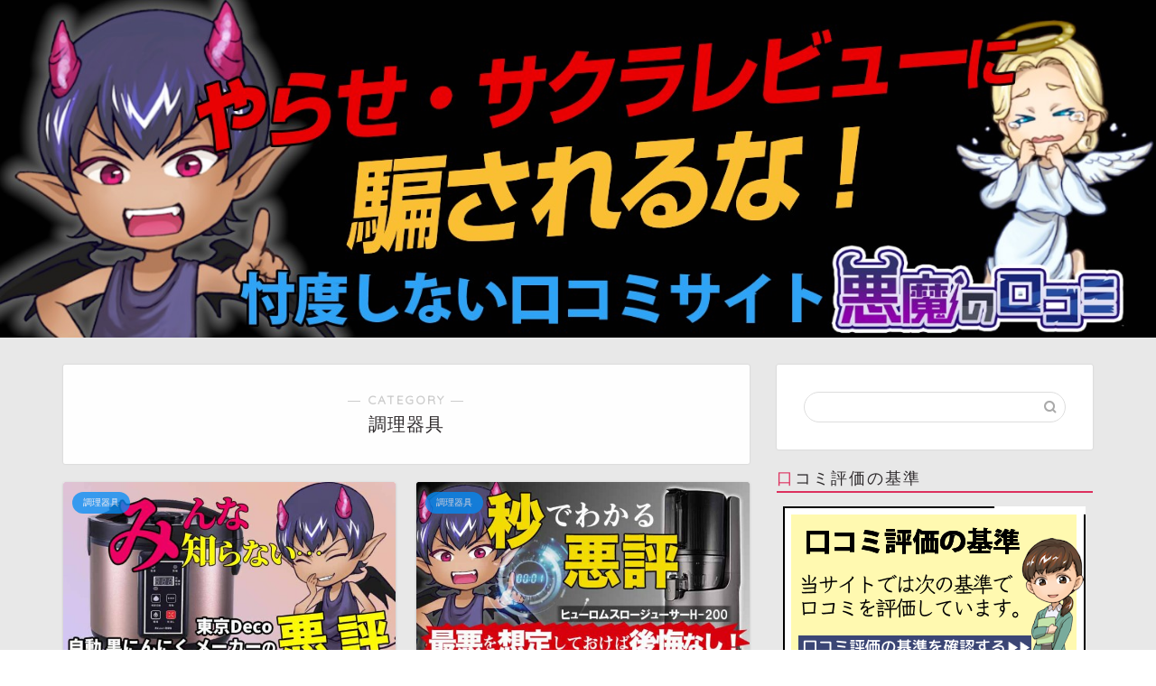

--- FILE ---
content_type: text/html; charset=UTF-8
request_url: https://akumanokuchikomi.com/kitchen/kitchenware/
body_size: 14522
content:
<!DOCTYPE html><html lang="ja"><head prefix="og: http://ogp.me/ns# fb: http://ogp.me/ns/fb# article: http://ogp.me/ns/article#"><meta charset="utf-8"><meta http-equiv="X-UA-Compatible" content="IE=edge"><meta name="viewport" content="width=device-width, initial-scale=1"><meta property="og:type" content="blog"><meta property="og:title" content="調理器具｜【悪魔の口コミ】悪い口コミの専門サイト｜購入後に失敗した！と後悔する前に…"><meta property="og:url" content="https://akumanokuchikomi.com/kitchen/kitchenware/"><meta property="og:description" content="調理器具"><meta property="og:image" content="https://akumanokuchikomi.com/wp-content/uploads/2021/12/bad.png"><meta property="og:site_name" content="【悪魔の口コミ】悪い口コミの専門サイト｜購入後に失敗した！と後悔する前に…"><meta property="fb:admins" content=""><meta name="twitter:card" content="summary_large_image"><meta name="twitter:site" content="@akumanokuchiko1"><meta name="description" content="調理器具"><link rel="stylesheet" media="print" onload="this.onload=null;this.media='all';" id="ao_optimized_gfonts" href="https://fonts.googleapis.com/css?family=Quicksand&amp;display=swap"><link rel="shortcut icon" href="https://akumanokuchikomi.com/wp-content/themes/jin/favicon.ico"><link rel="canonical" href="https://akumanokuchikomi.com/kitchen/kitchenware/"><title>調理器具｜【悪魔の口コミ】悪い口コミの専門サイト｜購入後に失敗した！と後悔する前に…</title><meta name='robots' content='max-image-preview:large' /><link rel='dns-prefetch' href='//cdnjs.cloudflare.com' /><link rel='dns-prefetch' href='//use.fontawesome.com' /><link href='https://fonts.gstatic.com' crossorigin='anonymous' rel='preconnect' /><link rel="alternate" type="application/rss+xml" title="【悪魔の口コミ】悪い口コミの専門サイト｜購入後に失敗した！と後悔する前に… &raquo; フィード" href="https://akumanokuchikomi.com/feed/" /><link rel="alternate" type="application/rss+xml" title="【悪魔の口コミ】悪い口コミの専門サイト｜購入後に失敗した！と後悔する前に… &raquo; コメントフィード" href="https://akumanokuchikomi.com/comments/feed/" /><link rel="alternate" type="application/rss+xml" title="【悪魔の口コミ】悪い口コミの専門サイト｜購入後に失敗した！と後悔する前に… &raquo; 調理器具 カテゴリーのフィード" href="https://akumanokuchikomi.com/kitchen/kitchenware/feed/" /><link rel='stylesheet' id='wp-block-library-css' href='https://akumanokuchikomi.com/wp-includes/css/dist/block-library/style.min.css?ver=6.1.9' type='text/css' media='all' /><link rel='stylesheet' id='classic-theme-styles-css' href='https://akumanokuchikomi.com/wp-includes/css/classic-themes.min.css?ver=1' type='text/css' media='all' /><style id='global-styles-inline-css' type='text/css'>body{--wp--preset--color--black: #000000;--wp--preset--color--cyan-bluish-gray: #abb8c3;--wp--preset--color--white: #ffffff;--wp--preset--color--pale-pink: #f78da7;--wp--preset--color--vivid-red: #cf2e2e;--wp--preset--color--luminous-vivid-orange: #ff6900;--wp--preset--color--luminous-vivid-amber: #fcb900;--wp--preset--color--light-green-cyan: #7bdcb5;--wp--preset--color--vivid-green-cyan: #00d084;--wp--preset--color--pale-cyan-blue: #8ed1fc;--wp--preset--color--vivid-cyan-blue: #0693e3;--wp--preset--color--vivid-purple: #9b51e0;--wp--preset--gradient--vivid-cyan-blue-to-vivid-purple: linear-gradient(135deg,rgba(6,147,227,1) 0%,rgb(155,81,224) 100%);--wp--preset--gradient--light-green-cyan-to-vivid-green-cyan: linear-gradient(135deg,rgb(122,220,180) 0%,rgb(0,208,130) 100%);--wp--preset--gradient--luminous-vivid-amber-to-luminous-vivid-orange: linear-gradient(135deg,rgba(252,185,0,1) 0%,rgba(255,105,0,1) 100%);--wp--preset--gradient--luminous-vivid-orange-to-vivid-red: linear-gradient(135deg,rgba(255,105,0,1) 0%,rgb(207,46,46) 100%);--wp--preset--gradient--very-light-gray-to-cyan-bluish-gray: linear-gradient(135deg,rgb(238,238,238) 0%,rgb(169,184,195) 100%);--wp--preset--gradient--cool-to-warm-spectrum: linear-gradient(135deg,rgb(74,234,220) 0%,rgb(151,120,209) 20%,rgb(207,42,186) 40%,rgb(238,44,130) 60%,rgb(251,105,98) 80%,rgb(254,248,76) 100%);--wp--preset--gradient--blush-light-purple: linear-gradient(135deg,rgb(255,206,236) 0%,rgb(152,150,240) 100%);--wp--preset--gradient--blush-bordeaux: linear-gradient(135deg,rgb(254,205,165) 0%,rgb(254,45,45) 50%,rgb(107,0,62) 100%);--wp--preset--gradient--luminous-dusk: linear-gradient(135deg,rgb(255,203,112) 0%,rgb(199,81,192) 50%,rgb(65,88,208) 100%);--wp--preset--gradient--pale-ocean: linear-gradient(135deg,rgb(255,245,203) 0%,rgb(182,227,212) 50%,rgb(51,167,181) 100%);--wp--preset--gradient--electric-grass: linear-gradient(135deg,rgb(202,248,128) 0%,rgb(113,206,126) 100%);--wp--preset--gradient--midnight: linear-gradient(135deg,rgb(2,3,129) 0%,rgb(40,116,252) 100%);--wp--preset--duotone--dark-grayscale: url('#wp-duotone-dark-grayscale');--wp--preset--duotone--grayscale: url('#wp-duotone-grayscale');--wp--preset--duotone--purple-yellow: url('#wp-duotone-purple-yellow');--wp--preset--duotone--blue-red: url('#wp-duotone-blue-red');--wp--preset--duotone--midnight: url('#wp-duotone-midnight');--wp--preset--duotone--magenta-yellow: url('#wp-duotone-magenta-yellow');--wp--preset--duotone--purple-green: url('#wp-duotone-purple-green');--wp--preset--duotone--blue-orange: url('#wp-duotone-blue-orange');--wp--preset--font-size--small: 13px;--wp--preset--font-size--medium: 20px;--wp--preset--font-size--large: 36px;--wp--preset--font-size--x-large: 42px;--wp--preset--spacing--20: 0.44rem;--wp--preset--spacing--30: 0.67rem;--wp--preset--spacing--40: 1rem;--wp--preset--spacing--50: 1.5rem;--wp--preset--spacing--60: 2.25rem;--wp--preset--spacing--70: 3.38rem;--wp--preset--spacing--80: 5.06rem;}:where(.is-layout-flex){gap: 0.5em;}body .is-layout-flow > .alignleft{float: left;margin-inline-start: 0;margin-inline-end: 2em;}body .is-layout-flow > .alignright{float: right;margin-inline-start: 2em;margin-inline-end: 0;}body .is-layout-flow > .aligncenter{margin-left: auto !important;margin-right: auto !important;}body .is-layout-constrained > .alignleft{float: left;margin-inline-start: 0;margin-inline-end: 2em;}body .is-layout-constrained > .alignright{float: right;margin-inline-start: 2em;margin-inline-end: 0;}body .is-layout-constrained > .aligncenter{margin-left: auto !important;margin-right: auto !important;}body .is-layout-constrained > :where(:not(.alignleft):not(.alignright):not(.alignfull)){max-width: var(--wp--style--global--content-size);margin-left: auto !important;margin-right: auto !important;}body .is-layout-constrained > .alignwide{max-width: var(--wp--style--global--wide-size);}body .is-layout-flex{display: flex;}body .is-layout-flex{flex-wrap: wrap;align-items: center;}body .is-layout-flex > *{margin: 0;}:where(.wp-block-columns.is-layout-flex){gap: 2em;}.has-black-color{color: var(--wp--preset--color--black) !important;}.has-cyan-bluish-gray-color{color: var(--wp--preset--color--cyan-bluish-gray) !important;}.has-white-color{color: var(--wp--preset--color--white) !important;}.has-pale-pink-color{color: var(--wp--preset--color--pale-pink) !important;}.has-vivid-red-color{color: var(--wp--preset--color--vivid-red) !important;}.has-luminous-vivid-orange-color{color: var(--wp--preset--color--luminous-vivid-orange) !important;}.has-luminous-vivid-amber-color{color: var(--wp--preset--color--luminous-vivid-amber) !important;}.has-light-green-cyan-color{color: var(--wp--preset--color--light-green-cyan) !important;}.has-vivid-green-cyan-color{color: var(--wp--preset--color--vivid-green-cyan) !important;}.has-pale-cyan-blue-color{color: var(--wp--preset--color--pale-cyan-blue) !important;}.has-vivid-cyan-blue-color{color: var(--wp--preset--color--vivid-cyan-blue) !important;}.has-vivid-purple-color{color: var(--wp--preset--color--vivid-purple) !important;}.has-black-background-color{background-color: var(--wp--preset--color--black) !important;}.has-cyan-bluish-gray-background-color{background-color: var(--wp--preset--color--cyan-bluish-gray) !important;}.has-white-background-color{background-color: var(--wp--preset--color--white) !important;}.has-pale-pink-background-color{background-color: var(--wp--preset--color--pale-pink) !important;}.has-vivid-red-background-color{background-color: var(--wp--preset--color--vivid-red) !important;}.has-luminous-vivid-orange-background-color{background-color: var(--wp--preset--color--luminous-vivid-orange) !important;}.has-luminous-vivid-amber-background-color{background-color: var(--wp--preset--color--luminous-vivid-amber) !important;}.has-light-green-cyan-background-color{background-color: var(--wp--preset--color--light-green-cyan) !important;}.has-vivid-green-cyan-background-color{background-color: var(--wp--preset--color--vivid-green-cyan) !important;}.has-pale-cyan-blue-background-color{background-color: var(--wp--preset--color--pale-cyan-blue) !important;}.has-vivid-cyan-blue-background-color{background-color: var(--wp--preset--color--vivid-cyan-blue) !important;}.has-vivid-purple-background-color{background-color: var(--wp--preset--color--vivid-purple) !important;}.has-black-border-color{border-color: var(--wp--preset--color--black) !important;}.has-cyan-bluish-gray-border-color{border-color: var(--wp--preset--color--cyan-bluish-gray) !important;}.has-white-border-color{border-color: var(--wp--preset--color--white) !important;}.has-pale-pink-border-color{border-color: var(--wp--preset--color--pale-pink) !important;}.has-vivid-red-border-color{border-color: var(--wp--preset--color--vivid-red) !important;}.has-luminous-vivid-orange-border-color{border-color: var(--wp--preset--color--luminous-vivid-orange) !important;}.has-luminous-vivid-amber-border-color{border-color: var(--wp--preset--color--luminous-vivid-amber) !important;}.has-light-green-cyan-border-color{border-color: var(--wp--preset--color--light-green-cyan) !important;}.has-vivid-green-cyan-border-color{border-color: var(--wp--preset--color--vivid-green-cyan) !important;}.has-pale-cyan-blue-border-color{border-color: var(--wp--preset--color--pale-cyan-blue) !important;}.has-vivid-cyan-blue-border-color{border-color: var(--wp--preset--color--vivid-cyan-blue) !important;}.has-vivid-purple-border-color{border-color: var(--wp--preset--color--vivid-purple) !important;}.has-vivid-cyan-blue-to-vivid-purple-gradient-background{background: var(--wp--preset--gradient--vivid-cyan-blue-to-vivid-purple) !important;}.has-light-green-cyan-to-vivid-green-cyan-gradient-background{background: var(--wp--preset--gradient--light-green-cyan-to-vivid-green-cyan) !important;}.has-luminous-vivid-amber-to-luminous-vivid-orange-gradient-background{background: var(--wp--preset--gradient--luminous-vivid-amber-to-luminous-vivid-orange) !important;}.has-luminous-vivid-orange-to-vivid-red-gradient-background{background: var(--wp--preset--gradient--luminous-vivid-orange-to-vivid-red) !important;}.has-very-light-gray-to-cyan-bluish-gray-gradient-background{background: var(--wp--preset--gradient--very-light-gray-to-cyan-bluish-gray) !important;}.has-cool-to-warm-spectrum-gradient-background{background: var(--wp--preset--gradient--cool-to-warm-spectrum) !important;}.has-blush-light-purple-gradient-background{background: var(--wp--preset--gradient--blush-light-purple) !important;}.has-blush-bordeaux-gradient-background{background: var(--wp--preset--gradient--blush-bordeaux) !important;}.has-luminous-dusk-gradient-background{background: var(--wp--preset--gradient--luminous-dusk) !important;}.has-pale-ocean-gradient-background{background: var(--wp--preset--gradient--pale-ocean) !important;}.has-electric-grass-gradient-background{background: var(--wp--preset--gradient--electric-grass) !important;}.has-midnight-gradient-background{background: var(--wp--preset--gradient--midnight) !important;}.has-small-font-size{font-size: var(--wp--preset--font-size--small) !important;}.has-medium-font-size{font-size: var(--wp--preset--font-size--medium) !important;}.has-large-font-size{font-size: var(--wp--preset--font-size--large) !important;}.has-x-large-font-size{font-size: var(--wp--preset--font-size--x-large) !important;}
.wp-block-navigation a:where(:not(.wp-element-button)){color: inherit;}
:where(.wp-block-columns.is-layout-flex){gap: 2em;}
.wp-block-pullquote{font-size: 1.5em;line-height: 1.6;}</style><link rel='stylesheet' id='contact-form-7-css' href='https://akumanokuchikomi.com/wp-content/cache/autoptimize/css/autoptimize_single_0e4a098f3f6e3faede64db8b9da80ba2.css?ver=5.7.4' type='text/css' media='all' /><link rel='stylesheet' id='parent-style-css' href='https://akumanokuchikomi.com/wp-content/cache/autoptimize/css/autoptimize_single_c8e0402414b4cd99e98638a3079cda28.css?ver=6.1.9' type='text/css' media='all' /><link rel='stylesheet' id='theme-style-css' href='https://akumanokuchikomi.com/wp-content/cache/autoptimize/css/autoptimize_single_3b1af679078c3314975481cfa0f0c8f5.css?ver=6.1.9' type='text/css' media='all' /><link rel='stylesheet' id='fontawesome-style-css' href='https://use.fontawesome.com/releases/v5.6.3/css/all.css?ver=6.1.9' type='text/css' media='all' /><link rel='stylesheet' id='swiper-style-css' href='https://cdnjs.cloudflare.com/ajax/libs/Swiper/4.0.7/css/swiper.min.css?ver=6.1.9' type='text/css' media='all' /> <script type='text/javascript' src='https://akumanokuchikomi.com/wp-includes/js/jquery/jquery.min.js?ver=3.6.1' id='jquery-core-js'></script> <script defer type='text/javascript' src='https://akumanokuchikomi.com/wp-includes/js/jquery/jquery-migrate.min.js?ver=3.3.2' id='jquery-migrate-js'></script> <link rel="https://api.w.org/" href="https://akumanokuchikomi.com/wp-json/" /><link rel="alternate" type="application/json" href="https://akumanokuchikomi.com/wp-json/wp/v2/categories/52" /><style type="text/css">#wrapper {
			background-color: #e8e8e8;
			background-image: url();
					}

		.related-entry-headline-text span:before,
		#comment-title span:before,
		#reply-title span:before {
			background-color: #dd305e;
			border-color: #dd305e !important;
		}

		#breadcrumb:after,
		#page-top a {
			background-color: #000000;
		}

		footer {
			background-color: #000000;
		}

		.footer-inner a,
		#copyright,
		#copyright-center {
			border-color: #ffffff !important;
			color: #ffffff !important;
		}

		#footer-widget-area {
			border-color: #ffffff !important;
		}

		.page-top-footer a {
			color: #000000 !important;
		}

		#breadcrumb ul li,
		#breadcrumb ul li a {
			color: #000000 !important;
		}

		body,
		a,
		a:link,
		a:visited,
		.my-profile,
		.widgettitle,
		.tabBtn-mag label {
			color: #2d292b;
		}

		a:hover {
			color: #008db7;
		}

		.widget_nav_menu ul>li>a:before,
		.widget_categories ul>li>a:before,
		.widget_pages ul>li>a:before,
		.widget_recent_entries ul>li>a:before,
		.widget_archive ul>li>a:before,
		.widget_archive form:after,
		.widget_categories form:after,
		.widget_nav_menu ul>li>ul.sub-menu>li>a:before,
		.widget_categories ul>li>.children>li>a:before,
		.widget_pages ul>li>.children>li>a:before,
		.widget_nav_menu ul>li>ul.sub-menu>li>ul.sub-menu li>a:before,
		.widget_categories ul>li>.children>li>.children li>a:before,
		.widget_pages ul>li>.children>li>.children li>a:before {
			color: #dd305e;
		}

		.widget_nav_menu ul .sub-menu .sub-menu li a:before {
			background-color: #2d292b !important;
		}

		.d--labeling-act-border {
			border-color: rgba(45, 41, 43, 0.18);
		}

		.c--labeling-act.d--labeling-act-solid {
			background-color: rgba(45, 41, 43, 0.06);
		}

		.a--labeling-act {
			color: rgba(45, 41, 43, 0.6);
		}

		.a--labeling-small-act span {
			background-color: rgba(45, 41, 43, 0.21);
		}

		.c--labeling-act.d--labeling-act-strong {
			background-color: rgba(45, 41, 43, 0.045);
		}

		.d--labeling-act-strong .a--labeling-act {
			color: rgba(45, 41, 43, 0.75);
		}


		footer .footer-widget,
		footer .footer-widget a,
		footer .footer-widget ul li,
		.footer-widget.widget_nav_menu ul>li>a:before,
		.footer-widget.widget_categories ul>li>a:before,
		.footer-widget.widget_recent_entries ul>li>a:before,
		.footer-widget.widget_pages ul>li>a:before,
		.footer-widget.widget_archive ul>li>a:before,
		footer .widget_tag_cloud .tagcloud a:before {
			color: #ffffff !important;
			border-color: #ffffff !important;
		}

		footer .footer-widget .widgettitle {
			color: #ffffff !important;
			border-color: #008df9 !important;
		}

		footer .widget_nav_menu ul .children .children li a:before,
		footer .widget_categories ul .children .children li a:before,
		footer .widget_nav_menu ul .sub-menu .sub-menu li a:before {
			background-color: #ffffff !important;
		}

		#drawernav a:hover,
		.post-list-title,
		#prev-next p,
		#toc_container .toc_list li a {
			color: #2d292b !important;
		}

		#header-box {
			background-color: #000000;
		}

		@media (min-width: 768px) {

			#header-box .header-box10-bg:before,
			#header-box .header-box11-bg:before {
				border-radius: 2px;
			}
		}

		@media (min-width: 768px) {
			.top-image-meta {
				margin-top: calc(0px - 30px);
			}
		}

		@media (min-width: 1200px) {
			.top-image-meta {
				margin-top: calc(0px);
			}
		}

		.pickup-contents:before {
			background-color: #000000 !important;
		}

		.main-image-text {
			color: #555555;
		}

		.main-image-text-sub {
			color: #555555;
		}

		@media (min-width: 481px) {
			#site-info {
				padding-top: 40px !important;
				padding-bottom: 40px !important;
			}
		}

		#site-info span a {
			color: #ffffff !important;
		}

		#headmenu .headsns .line a svg {
			fill: #000000 !important;
		}

		#headmenu .headsns a,
		#headmenu {
			color: #000000 !important;
			border-color: #000000 !important;
		}

		.profile-follow .line-sns a svg {
			fill: #dd305e !important;
		}

		.profile-follow .line-sns a:hover svg {
			fill: #008df9 !important;
		}

		.profile-follow a {
			color: #dd305e !important;
			border-color: #dd305e !important;
		}

		.profile-follow a:hover,
		#headmenu .headsns a:hover {
			color: #008df9 !important;
			border-color: #008df9 !important;
		}

		.search-box:hover {
			color: #008df9 !important;
			border-color: #008df9 !important;
		}

		#header #headmenu .headsns .line a:hover svg {
			fill: #008df9 !important;
		}

		.cps-icon-bar,
		#navtoggle:checked+.sp-menu-open .cps-icon-bar {
			background-color: #ffffff;
		}

		#nav-container {
			background-color: #ffffff;
		}

		.menu-box .menu-item svg {
			fill: #000000;
		}

		#drawernav ul.menu-box>li>a,
		#drawernav2 ul.menu-box>li>a,
		#drawernav3 ul.menu-box>li>a,
		#drawernav4 ul.menu-box>li>a,
		#drawernav5 ul.menu-box>li>a,
		#drawernav ul.menu-box>li.menu-item-has-children:after,
		#drawernav2 ul.menu-box>li.menu-item-has-children:after,
		#drawernav3 ul.menu-box>li.menu-item-has-children:after,
		#drawernav4 ul.menu-box>li.menu-item-has-children:after,
		#drawernav5 ul.menu-box>li.menu-item-has-children:after {
			color: #000000 !important;
		}

		#drawernav ul.menu-box li a,
		#drawernav2 ul.menu-box li a,
		#drawernav3 ul.menu-box li a,
		#drawernav4 ul.menu-box li a,
		#drawernav5 ul.menu-box li a {
			font-size: 14px !important;
		}

		#drawernav3 ul.menu-box>li {
			color: #2d292b !important;
		}

		#drawernav4 .menu-box>.menu-item>a:after,
		#drawernav3 .menu-box>.menu-item>a:after,
		#drawernav .menu-box>.menu-item>a:after {
			background-color: #000000 !important;
		}

		#drawernav2 .menu-box>.menu-item:hover,
		#drawernav5 .menu-box>.menu-item:hover {
			border-top-color: #dd305e !important;
		}

		.cps-info-bar a {
			background-color: #ffcd44 !important;
		}

		@media (min-width: 768px) {
			#main-contents-one .post-list-mag .post-list-item {
				width: 32%;
			}

			#main-contents-one .post-list-mag .post-list-item:not(:nth-child(3n)) {
				margin-right: 2%;
			}

			.tabBtn-mag {
				width: 85%;
				margin-bottom: 40px;
			}

			.tabBtn-mag label {
				padding: 10px 20px;
			}
		}

		@media (min-width: 768px) {

			#tab-1:checked~.tabBtn-mag li [for="tab-1"]:after,
			#tab-2:checked~.tabBtn-mag li [for="tab-2"]:after,
			#tab-3:checked~.tabBtn-mag li [for="tab-3"]:after,
			#tab-4:checked~.tabBtn-mag li [for="tab-4"]:after {
				border-top-color: #dd305e !important;
			}

			.tabBtn-mag label {
				border-bottom-color: #dd305e !important;
			}
		}

		#tab-1:checked~.tabBtn-mag li [for="tab-1"],
		#tab-2:checked~.tabBtn-mag li [for="tab-2"],
		#tab-3:checked~.tabBtn-mag li [for="tab-3"],
		#tab-4:checked~.tabBtn-mag li [for="tab-4"],
		#prev-next a.next:after,
		#prev-next a.prev:after,
		.more-cat-button a:hover span:before {
			background-color: #dd305e !important;
		}


		.swiper-slide .post-list-cat,
		.post-list-mag .post-list-cat,
		.post-list-mag3col .post-list-cat,
		.post-list-mag-sp1col .post-list-cat,
		.swiper-pagination-bullet-active,
		.pickup-cat,
		.post-list .post-list-cat,
		#breadcrumb .bcHome a:hover span:before,
		.popular-item:nth-child(1) .pop-num,
		.popular-item:nth-child(2) .pop-num,
		.popular-item:nth-child(3) .pop-num {
			background-color: #008df9 !important;
		}

		.sidebar-btn a,
		.profile-sns-menu {
			background-color: #008df9 !important;
		}

		.sp-sns-menu a,
		.pickup-contents-box a:hover .pickup-title {
			border-color: #dd305e !important;
			color: #dd305e !important;
		}

		.pickup-image:after {
			display: none;
		}

		.pro-line svg {
			fill: #dd305e !important;
		}

		.cps-post-cat a,
		.meta-cat,
		.popular-cat {
			background-color: #008df9 !important;
			border-color: #008df9 !important;
		}

		.tagicon,
		.tag-box a,
		#toc_container .toc_list>li,
		#toc_container .toc_title {
			color: #dd305e !important;
		}

		.widget_tag_cloud a::before {
			color: #2d292b !important;
		}

		.tag-box a,
		#toc_container:before {
			border-color: #dd305e !important;
		}

		.cps-post-cat a:hover {
			color: #008db7 !important;
		}

		.pagination li:not([class*="current"]) a:hover,
		.widget_tag_cloud a:hover {
			background-color: #dd305e !important;
		}

		.pagination li:not([class*="current"]) a:hover {
			opacity: 0.5 !important;
		}

		.pagination li.current a {
			background-color: #dd305e !important;
			border-color: #dd305e !important;
		}

		.nextpage a:hover span {
			color: #dd305e !important;
			border-color: #dd305e !important;
		}

		.cta-content:before {
			background-color: #fff2f5 !important;
		}

		.cta-text,
		.info-title {
			color: #7a6e71 !important;
		}

		#footer-widget-area.footer_style1 .widgettitle {
			border-color: #008df9 !important;
		}

		.sidebar_style1 .widgettitle,
		.sidebar_style5 .widgettitle {
			border-color: #dd305e !important;
		}

		.sidebar_style2 .widgettitle,
		.sidebar_style4 .widgettitle,
		.sidebar_style6 .widgettitle,
		#home-bottom-widget .widgettitle,
		#home-top-widget .widgettitle,
		#post-bottom-widget .widgettitle,
		#post-top-widget .widgettitle {
			background-color: #dd305e !important;
		}

		#home-bottom-widget .widget_search .search-box input[type="submit"],
		#home-top-widget .widget_search .search-box input[type="submit"],
		#post-bottom-widget .widget_search .search-box input[type="submit"],
		#post-top-widget .widget_search .search-box input[type="submit"] {
			background-color: #008df9 !important;
		}

		.tn-logo-size {
			font-size: 300% !important;
		}

		@media (min-width: 481px) {
			.tn-logo-size img {
				width: calc(300%*0.5) !important;
			}
		}

		@media (min-width: 768px) {
			.tn-logo-size img {
				width: calc(300%*2.2) !important;
			}
		}

		@media (min-width: 1200px) {
			.tn-logo-size img {
				width: 300% !important;
			}
		}

		.sp-logo-size {
			font-size: 140% !important;
		}

		.sp-logo-size img {
			width: 140% !important;
		}

		.cps-post-main ul>li:before,
		.cps-post-main ol>li:before {
			background-color: #008df9 !important;
		}

		.profile-card .profile-title {
			background-color: #dd305e !important;
		}

		.profile-card {
			border-color: #dd305e !important;
		}

		.cps-post-main a {
			color: #1e73be;
		}

		.cps-post-main .marker {
			background: -webkit-linear-gradient(transparent 80%, #adcadb 0%);
			background: linear-gradient(transparent 80%, #adcadb 0%);
		}

		.cps-post-main .marker2 {
			background: -webkit-linear-gradient(transparent 80%, #ffcddf 0%);
			background: linear-gradient(transparent 80%, #ffcddf 0%);
		}

		.cps-post-main .jic-sc {
			color: #e9546b;
		}


		.simple-box1 {
			border-color: #f79bb1 !important;
		}

		.simple-box2 {
			border-color: #f2bf7d !important;
		}

		.simple-box3 {
			border-color: #b5e28a !important;
		}

		.simple-box4 {
			border-color: #7badd8 !important;
		}

		.simple-box4:before {
			background-color: #7badd8;
		}

		.simple-box5 {
			border-color: #e896c7 !important;
		}

		.simple-box5:before {
			background-color: #e896c7;
		}

		.simple-box6 {
			background-color: #fffdef !important;
		}

		.simple-box7 {
			border-color: #def1f9 !important;
		}

		.simple-box7:before {
			background-color: #def1f9 !important;
		}

		.simple-box8 {
			border-color: #96ddc1 !important;
		}

		.simple-box8:before {
			background-color: #96ddc1 !important;
		}

		.simple-box9:before {
			background-color: #e1c0e8 !important;
		}

		.simple-box9:after {
			border-color: #e1c0e8 #e1c0e8 #fff #fff !important;
		}

		.kaisetsu-box1:before,
		.kaisetsu-box1-title {
			background-color: #ffb49e !important;
		}

		.kaisetsu-box2 {
			border-color: #85cbe5 !important;
		}

		.kaisetsu-box2-title {
			background-color: #85cbe5 !important;
		}

		.kaisetsu-box4 {
			border-color: #ea91a9 !important;
		}

		.kaisetsu-box4-title {
			background-color: #ea91a9 !important;
		}

		.kaisetsu-box5:before {
			background-color: #57b3ba !important;
		}

		.kaisetsu-box5-title {
			background-color: #57b3ba !important;
		}

		.concept-box1 {
			border-color: #85db8f !important;
		}

		.concept-box1:after {
			background-color: #85db8f !important;
		}

		.concept-box1:before {
			content: "ポイント" !important;
			color: #85db8f !important;
		}

		.concept-box2 {
			border-color: #f7cf6a !important;
		}

		.concept-box2:after {
			background-color: #f7cf6a !important;
		}

		.concept-box2:before {
			content: "注意点" !important;
			color: #f7cf6a !important;
		}

		.concept-box3 {
			border-color: #86cee8 !important;
		}

		.concept-box3:after {
			background-color: #86cee8 !important;
		}

		.concept-box3:before {
			content: "メリット" !important;
			color: #86cee8 !important;
		}

		.concept-box4 {
			border-color: #ed8989 !important;
		}

		.concept-box4:after {
			background-color: #ed8989 !important;
		}

		.concept-box4:before {
			content: "デメリット" !important;
			color: #ed8989 !important;
		}

		.concept-box5 {
			border-color: #9e9e9e !important;
		}

		.concept-box5:after {
			background-color: #9e9e9e !important;
		}

		.concept-box5:before {
			content: "参考" !important;
			color: #9e9e9e !important;
		}

		.concept-box6 {
			border-color: #8eaced !important;
		}

		.concept-box6:after {
			background-color: #8eaced !important;
		}

		.concept-box6:before {
			content: "メモ" !important;
			color: #8eaced !important;
		}

		.innerlink-box1,
		.blog-card {
			border-color: #9acc1e !important;
		}

		.innerlink-box1-title {
			background-color: #9acc1e !important;
			border-color: #9acc1e !important;
		}

		.innerlink-box1:before,
		.blog-card-hl-box {
			background-color: #9acc1e !important;
		}

		.jin-ac-box01-title::after {
			color: #dd305e;
		}

		.color-button01 a,
		.color-button01 a:hover,
		.color-button01:before {
			background-color: #02bb80 !important;
		}

		.top-image-btn-color a,
		.top-image-btn-color a:hover,
		.top-image-btn-color:before {
			background-color: #ffcd44 !important;
		}

		.color-button02 a,
		.color-button02 a:hover,
		.color-button02:before {
			background-color: #d9333f !important;
		}

		.color-button01-big a,
		.color-button01-big a:hover,
		.color-button01-big:before {
			background-color: #ff1493 !important;
		}

		.color-button01-big a,
		.color-button01-big:before {
			border-radius: 5px !important;
		}

		.color-button01-big a {
			padding-top: 20px !important;
			padding-bottom: 20px !important;
		}

		.color-button02-big a,
		.color-button02-big a:hover,
		.color-button02-big:before {
			background-color: #ff1493 !important;
		}

		.color-button02-big a,
		.color-button02-big:before {
			border-radius: 40px !important;
		}

		.color-button02-big a {
			padding-top: 20px !important;
			padding-bottom: 20px !important;
		}

		.color-button01-big {
			width: 75% !important;
		}

		.color-button02-big {
			width: 75% !important;
		}

		.top-image-btn-color a:hover,
		.color-button01 a:hover,
		.color-button02 a:hover,
		.color-button01-big a:hover,
		.color-button02-big a:hover {
			opacity: 1;
		}

		.h2-style01 h2,
		.h2-style02 h2:before,
		.h2-style03 h2,
		.h2-style04 h2:before,
		.h2-style05 h2,
		.h2-style07 h2:before,
		.h2-style07 h2:after,
		.h3-style03 h3:before,
		.h3-style02 h3:before,
		.h3-style05 h3:before,
		.h3-style07 h3:before,
		.h2-style08 h2:after,
		.h2-style10 h2:before,
		.h2-style10 h2:after,
		.h3-style02 h3:after,
		.h4-style02 h4:before {
			background-color: #dd305e !important;
		}

		.h3-style01 h3,
		.h3-style04 h3,
		.h3-style05 h3,
		.h3-style06 h3,
		.h4-style01 h4,
		.h2-style02 h2,
		.h2-style08 h2,
		.h2-style08 h2:before,
		.h2-style09 h2,
		.h4-style03 h4 {
			border-color: #dd305e !important;
		}

		.h2-style05 h2:before {
			border-top-color: #dd305e !important;
		}

		.h2-style06 h2:before,
		.sidebar_style3 .widgettitle:after {
			background-image: linear-gradient(-45deg,
					transparent 25%,
					#dd305e 25%,
					#dd305e 50%,
					transparent 50%,
					transparent 75%,
					#dd305e 75%,
					#dd305e);
		}

		.jin-h2-icons.h2-style02 h2 .jic:before,
		.jin-h2-icons.h2-style04 h2 .jic:before,
		.jin-h2-icons.h2-style06 h2 .jic:before,
		.jin-h2-icons.h2-style07 h2 .jic:before,
		.jin-h2-icons.h2-style08 h2 .jic:before,
		.jin-h2-icons.h2-style09 h2 .jic:before,
		.jin-h2-icons.h2-style10 h2 .jic:before,
		.jin-h3-icons.h3-style01 h3 .jic:before,
		.jin-h3-icons.h3-style02 h3 .jic:before,
		.jin-h3-icons.h3-style03 h3 .jic:before,
		.jin-h3-icons.h3-style04 h3 .jic:before,
		.jin-h3-icons.h3-style05 h3 .jic:before,
		.jin-h3-icons.h3-style06 h3 .jic:before,
		.jin-h3-icons.h3-style07 h3 .jic:before,
		.jin-h4-icons.h4-style01 h4 .jic:before,
		.jin-h4-icons.h4-style02 h4 .jic:before,
		.jin-h4-icons.h4-style03 h4 .jic:before,
		.jin-h4-icons.h4-style04 h4 .jic:before {
			color: #dd305e;
		}

		@media all and (-ms-high-contrast:none) {

			*::-ms-backdrop,
			.color-button01:before,
			.color-button02:before,
			.color-button01-big:before,
			.color-button02-big:before {
				background-color: #595857 !important;
			}
		}

		.jin-lp-h2 h2,
		.jin-lp-h2 h2 {
			background-color: transparent !important;
			border-color: transparent !important;
			color: #2d292b !important;
		}

		.jincolumn-h3style2 {
			border-color: #dd305e !important;
		}

		.jinlph2-style1 h2:first-letter {
			color: #dd305e !important;
		}

		.jinlph2-style2 h2,
		.jinlph2-style3 h2 {
			border-color: #dd305e !important;
		}

		.jin-photo-title .jin-fusen1-down,
		.jin-photo-title .jin-fusen1-even,
		.jin-photo-title .jin-fusen1-up {
			border-left-color: #dd305e;
		}

		.jin-photo-title .jin-fusen2,
		.jin-photo-title .jin-fusen3 {
			background-color: #dd305e;
		}

		.jin-photo-title .jin-fusen2:before,
		.jin-photo-title .jin-fusen3:before {
			border-top-color: #dd305e;
		}

		.has-huge-font-size {
			font-size: 42px !important;
		}

		.has-large-font-size {
			font-size: 36px !important;
		}

		.has-medium-font-size {
			font-size: 20px !important;
		}

		.has-normal-font-size {
			font-size: 16px !important;
		}

		.has-small-font-size {
			font-size: 13px !important;
		}</style><link rel="next" href="https://akumanokuchikomi.com/kitchen/kitchenware/page/2/" /> <script type="application/ld+json">{
    "@context": "https://schema.org",
    "@type": "CollectionPage",
    "@id": "https://akumanokuchikomi.com/kitchen/kitchenware/",
    "url": "https://akumanokuchikomi.com/kitchen/kitchenware/",
    "name": "調理器具",
    "description": "",
    "inLanguage": "ja"
}</script> <script type="application/ld+json">{
    "@context": "https://schema.org",
    "@type": "BreadcrumbList",
    "itemListElement": [
        {
            "@type": "ListItem",
            "position": 1,
            "name": "HOME",
            "item": "https://akumanokuchikomi.com/"
        },
        {
            "@type": "ListItem",
            "position": 2,
            "name": "調理器具",
            "item": "https://akumanokuchikomi.com/kitchen/kitchenware/"
        }
    ]
}</script> <style type="text/css" id="wp-custom-css">/*引用*/
.f12g,.f12g a{
font-size:12px;
color: #c6c6c6;
}

.item_text{
font-weight:bold!important;
}

.arrow_blue {
	background-image: url(https://akumanokuchikomi.com/wp-content/uploads/2022/06/arrow_blue.png);
	background-repeat: no-repeat;
	background-position: left 3px;
	background-size: 18px;
	padding-left: 24px;
	font-weight: 700;
}</style>
 <script async src="https://pagead2.googlesyndication.com/pagead/js/adsbygoogle.js?client=ca-pub-3316460434710628"
     crossorigin="anonymous"></script> <meta name="google-site-verification" content="7_hpFrdjVXLs_cWI8sYjWc4XMr_KcqX2kmyr1EfcJWw" />  <script defer src="https://www.googletagmanager.com/gtag/js?id=G-QJ81480D5J"></script> <script>window.dataLayer = window.dataLayer || [];
  function gtag(){dataLayer.push(arguments);}
  gtag('js', new Date());

  gtag('config', 'G-QJ81480D5J');</script> </head><body class="archive category category-kitchenware category-52" id="nofont-style"><div id="wrapper"><div id="scroll-content" class="animate"><div id="header-box" class="tn_off header-box animate"><div id="header" class="header-type2 header animate"><div id="site-info" class="ef"> <span class="tn-logo-size"><a href='https://akumanokuchikomi.com/' title='【悪魔の口コミ】悪い口コミの専門サイト｜購入後に失敗した！と後悔する前に…' rel='home'>悪魔の口コミ</a></span></div></div></div><div id="main-image" class="main-image animate"> <a href="https://akumanokuchikomi.com"><img src="https://akumanokuchikomi.com/wp-content/uploads/2022/12/header03.jpg" /></a><div class="top-image-meta"></div></div><div class="clearfix"></div><div id="contents"><main id="main-contents" class="main-contents article_style1 animate" ><section class="cps-post-box post-entry"><header class="archive-post-header"> <span class="archive-title-sub ef">― CATEGORY ―</span><h1 class="archive-title post-title" >調理器具</h1><div class="cps-post-meta"> <span class="writer author-name" >devil-review3915</span> <span class="cps-post-date-box" style="display: none;"><div style="display: none;"> <span class="cps-post-date"><i class="jic jin-ifont-watch" aria-hidden="true"></i>&nbsp;<time class="post-date date date-published" datetime="2024-04-19T09:24:06+09:00">2024年4月19日</time></span> <time class="post-date date date-modified" datetime=""></time></div> </span></div></header></section><section class="post-content archive-box"><div class="toppost-list-box-simple"><div class="post-list-mag"><article class="post-list-item"> <a class="post-list-link" rel="bookmark" href="https://akumanokuchikomi.com/automatic-black-garlic-maker/"><div class="post-list-inner"><div class="post-list-thumb"> <noscript><img src="https://akumanokuchikomi.com/wp-content/uploads/2024/04/automatic-black-garlic-maker-640x360.jpg" class="attachment-small_size size-small_size wp-post-image" alt="" decoding="async" width ="368" height ="207" /></noscript><img src='data:image/svg+xml,%3Csvg%20xmlns=%22http://www.w3.org/2000/svg%22%20viewBox=%220%200%20210%20140%22%3E%3C/svg%3E' data-src="https://akumanokuchikomi.com/wp-content/uploads/2024/04/automatic-black-garlic-maker-640x360.jpg" class="lazyload attachment-small_size size-small_size wp-post-image" alt="" decoding="async" width ="368" height ="207" /></div><div class="post-list-meta"> <span class="post-list-cat category-kitchenware" style="background-color:!important;">調理器具</span><h2 class="post-list-title post-title">【みんな知らない…】東京Deco自動黒にんにくメーカーの悪評！失敗した！と後悔する前に…</h2> <span class="writer author-name">devil-review3915</span><div class="post-list-publisher"></div></div></div> </a></article><article class="post-list-item"> <a class="post-list-link" rel="bookmark" href="https://akumanokuchikomi.com/hurom-h-200/"><div class="post-list-inner"><div class="post-list-thumb"> <noscript><img src="https://akumanokuchikomi.com/wp-content/uploads/2024/03/hurom-h-200-640x360.jpg" class="attachment-small_size size-small_size wp-post-image" alt="" decoding="async" width ="368" height ="207" loading="lazy" /></noscript><img src='data:image/svg+xml,%3Csvg%20xmlns=%22http://www.w3.org/2000/svg%22%20viewBox=%220%200%20210%20140%22%3E%3C/svg%3E' data-src="https://akumanokuchikomi.com/wp-content/uploads/2024/03/hurom-h-200-640x360.jpg" class="lazyload attachment-small_size size-small_size wp-post-image" alt="" decoding="async" width ="368" height ="207" loading="lazy" /></div><div class="post-list-meta"> <span class="post-list-cat category-kitchenware" style="background-color:!important;">調理器具</span><h2 class="post-list-title post-title">【秒でわかる!】ヒューロムスロージューサーH-200の悪評！失敗した！と後悔する前に…</h2> <span class="writer author-name">devil-review3915</span><div class="post-list-publisher"></div></div></div> </a></article><article class="post-list-item"> <a class="post-list-link" rel="bookmark" href="https://akumanokuchikomi.com/panasonic-juicer-mj-l600/"><div class="post-list-inner"><div class="post-list-thumb"> <noscript><img src="https://akumanokuchikomi.com/wp-content/uploads/2024/03/panasonic-juicer-mj-l600-640x360.jpg" class="attachment-small_size size-small_size wp-post-image" alt="" decoding="async" width ="368" height ="207" loading="lazy" /></noscript><img src='data:image/svg+xml,%3Csvg%20xmlns=%22http://www.w3.org/2000/svg%22%20viewBox=%220%200%20210%20140%22%3E%3C/svg%3E' data-src="https://akumanokuchikomi.com/wp-content/uploads/2024/03/panasonic-juicer-mj-l600-640x360.jpg" class="lazyload attachment-small_size size-small_size wp-post-image" alt="" decoding="async" width ="368" height ="207" loading="lazy" /></div><div class="post-list-meta"> <span class="post-list-cat category-kitchenware" style="background-color:!important;">調理器具</span><h2 class="post-list-title post-title">【秒でわかる!】パナソニック低速ジューサーMJ-L600の悪評！失敗した！と後悔する前に…</h2> <span class="writer author-name">devil-review3915</span><div class="post-list-publisher"></div></div></div> </a></article><article class="post-list-item"> <a class="post-list-link" rel="bookmark" href="https://akumanokuchikomi.com/hurom-h310a/"><div class="post-list-inner"><div class="post-list-thumb"> <noscript><img src="https://akumanokuchikomi.com/wp-content/uploads/2024/03/hurom-h310a-640x360.jpg" class="attachment-small_size size-small_size wp-post-image" alt="" decoding="async" width ="368" height ="207" loading="lazy" /></noscript><img src='data:image/svg+xml,%3Csvg%20xmlns=%22http://www.w3.org/2000/svg%22%20viewBox=%220%200%20210%20140%22%3E%3C/svg%3E' data-src="https://akumanokuchikomi.com/wp-content/uploads/2024/03/hurom-h310a-640x360.jpg" class="lazyload attachment-small_size size-small_size wp-post-image" alt="" decoding="async" width ="368" height ="207" loading="lazy" /></div><div class="post-list-meta"> <span class="post-list-cat category-kitchenware" style="background-color:!important;">調理器具</span><h2 class="post-list-title post-title">【みんな知らない…】ヒューロムスロージューサーH310Aの悪評！失敗した！と後悔する前に…</h2> <span class="writer author-name">devil-review3915</span><div class="post-list-publisher"></div></div></div> </a></article><article class="post-list-item"> <a class="post-list-link" rel="bookmark" href="https://akumanokuchikomi.com/toffy-slow-juicer-k-bd4/"><div class="post-list-inner"><div class="post-list-thumb"> <noscript><img src="https://akumanokuchikomi.com/wp-content/uploads/2024/02/toffy-slow-juicer-k-bd4-640x360.jpg" class="attachment-small_size size-small_size wp-post-image" alt="" decoding="async" width ="368" height ="207" loading="lazy" /></noscript><img src='data:image/svg+xml,%3Csvg%20xmlns=%22http://www.w3.org/2000/svg%22%20viewBox=%220%200%20210%20140%22%3E%3C/svg%3E' data-src="https://akumanokuchikomi.com/wp-content/uploads/2024/02/toffy-slow-juicer-k-bd4-640x360.jpg" class="lazyload attachment-small_size size-small_size wp-post-image" alt="" decoding="async" width ="368" height ="207" loading="lazy" /></div><div class="post-list-meta"> <span class="post-list-cat category-kitchenware" style="background-color:!important;">調理器具</span><h2 class="post-list-title post-title">【秒でわかる!】トフィーミニスロージューサーK-BD4の悪評！失敗した！と後悔する前に…</h2> <span class="writer author-name">devil-review3915</span><div class="post-list-publisher"></div></div></div> </a></article><article class="post-list-item"> <a class="post-list-link" rel="bookmark" href="https://akumanokuchikomi.com/drinkmate-series601/"><div class="post-list-inner"><div class="post-list-thumb"> <noscript><img src="https://akumanokuchikomi.com/wp-content/uploads/2023/10/drinkmate-series601-640x360.jpg" class="attachment-small_size size-small_size wp-post-image" alt="" decoding="async" width ="368" height ="207" loading="lazy" /></noscript><img src='data:image/svg+xml,%3Csvg%20xmlns=%22http://www.w3.org/2000/svg%22%20viewBox=%220%200%20210%20140%22%3E%3C/svg%3E' data-src="https://akumanokuchikomi.com/wp-content/uploads/2023/10/drinkmate-series601-640x360.jpg" class="lazyload attachment-small_size size-small_size wp-post-image" alt="" decoding="async" width ="368" height ="207" loading="lazy" /></div><div class="post-list-meta"> <span class="post-list-cat category-kitchenware" style="background-color:!important;">調理器具</span><h2 class="post-list-title post-title">【秒でわかる!】ドリンクメイトSeries601の悪評！失敗した！と後悔する前に…</h2> <span class="writer author-name">devil-review3915</span><div class="post-list-publisher"></div></div></div> </a></article><article class="post-list-item"> <a class="post-list-link" rel="bookmark" href="https://akumanokuchikomi.com/drinkmate-magnum-smart/"><div class="post-list-inner"><div class="post-list-thumb"> <noscript><img src="https://akumanokuchikomi.com/wp-content/uploads/2023/10/drinkmate-magnum-smart-640x360.jpg" class="attachment-small_size size-small_size wp-post-image" alt="" decoding="async" width ="368" height ="207" loading="lazy" /></noscript><img src='data:image/svg+xml,%3Csvg%20xmlns=%22http://www.w3.org/2000/svg%22%20viewBox=%220%200%20210%20140%22%3E%3C/svg%3E' data-src="https://akumanokuchikomi.com/wp-content/uploads/2023/10/drinkmate-magnum-smart-640x360.jpg" class="lazyload attachment-small_size size-small_size wp-post-image" alt="" decoding="async" width ="368" height ="207" loading="lazy" /></div><div class="post-list-meta"> <span class="post-list-cat category-kitchenware" style="background-color:!important;">調理器具</span><h2 class="post-list-title post-title">【秒でわかる!】ドリンクメイト マグナムスマートの悪評！失敗した！と後悔する前に…</h2> <span class="writer author-name">devil-review3915</span><div class="post-list-publisher"></div></div></div> </a></article><article class="post-list-item"> <a class="post-list-link" rel="bookmark" href="https://akumanokuchikomi.com/aarke-carbonator3/"><div class="post-list-inner"><div class="post-list-thumb"> <noscript><img src="https://akumanokuchikomi.com/wp-content/uploads/2023/10/aarke-carbonator3-640x360.jpg" class="attachment-small_size size-small_size wp-post-image" alt="" decoding="async" width ="368" height ="207" loading="lazy" /></noscript><img src='data:image/svg+xml,%3Csvg%20xmlns=%22http://www.w3.org/2000/svg%22%20viewBox=%220%200%20210%20140%22%3E%3C/svg%3E' data-src="https://akumanokuchikomi.com/wp-content/uploads/2023/10/aarke-carbonator3-640x360.jpg" class="lazyload attachment-small_size size-small_size wp-post-image" alt="" decoding="async" width ="368" height ="207" loading="lazy" /></div><div class="post-list-meta"> <span class="post-list-cat category-kitchenware" style="background-color:!important;">調理器具</span><h2 class="post-list-title post-title">【秒でわかる!】aarkeカーボネーター３の悪評！失敗した！と後悔する前に…</h2> <span class="writer author-name">devil-review3915</span><div class="post-list-publisher"></div></div></div> </a></article><article class="post-list-item"> <a class="post-list-link" rel="bookmark" href="https://akumanokuchikomi.com/drinkmate-series620/"><div class="post-list-inner"><div class="post-list-thumb"> <noscript><img src="https://akumanokuchikomi.com/wp-content/uploads/2023/10/drinkmate-series620-640x360.jpg" class="attachment-small_size size-small_size wp-post-image" alt="" decoding="async" width ="368" height ="207" loading="lazy" /></noscript><img src='data:image/svg+xml,%3Csvg%20xmlns=%22http://www.w3.org/2000/svg%22%20viewBox=%220%200%20210%20140%22%3E%3C/svg%3E' data-src="https://akumanokuchikomi.com/wp-content/uploads/2023/10/drinkmate-series620-640x360.jpg" class="lazyload attachment-small_size size-small_size wp-post-image" alt="" decoding="async" width ="368" height ="207" loading="lazy" /></div><div class="post-list-meta"> <span class="post-list-cat category-kitchenware" style="background-color:!important;">調理器具</span><h2 class="post-list-title post-title">【秒でわかる!】ドリンクメイトSeries620の悪評！失敗した！と後悔する前に…</h2> <span class="writer author-name">devil-review3915</span><div class="post-list-publisher"></div></div></div> </a></article><article class="post-list-item"> <a class="post-list-link" rel="bookmark" href="https://akumanokuchikomi.com/spirit-one-touch/"><div class="post-list-inner"><div class="post-list-thumb"> <noscript><img src="https://akumanokuchikomi.com/wp-content/uploads/2023/10/spirit-one-touch-640x360.jpg" class="attachment-small_size size-small_size wp-post-image" alt="" decoding="async" width ="368" height ="207" loading="lazy" /></noscript><img src='data:image/svg+xml,%3Csvg%20xmlns=%22http://www.w3.org/2000/svg%22%20viewBox=%220%200%20210%20140%22%3E%3C/svg%3E' data-src="https://akumanokuchikomi.com/wp-content/uploads/2023/10/spirit-one-touch-640x360.jpg" class="lazyload attachment-small_size size-small_size wp-post-image" alt="" decoding="async" width ="368" height ="207" loading="lazy" /></div><div class="post-list-meta"> <span class="post-list-cat category-kitchenware" style="background-color:!important;">調理器具</span><h2 class="post-list-title post-title">【秒でわかる!】ソーダストリーム スピリットワンタッチの悪評！失敗した！と後悔する前に…</h2> <span class="writer author-name">devil-review3915</span><div class="post-list-publisher"></div></div></div> </a></article><article class="post-list-item"> <a class="post-list-link" rel="bookmark" href="https://akumanokuchikomi.com/sodastream-e-terra/"><div class="post-list-inner"><div class="post-list-thumb"> <noscript><img src="https://akumanokuchikomi.com/wp-content/uploads/2023/10/sodastream-e-terra-640x360.jpg" class="attachment-small_size size-small_size wp-post-image" alt="" decoding="async" width ="368" height ="207" loading="lazy" /></noscript><img src='data:image/svg+xml,%3Csvg%20xmlns=%22http://www.w3.org/2000/svg%22%20viewBox=%220%200%20210%20140%22%3E%3C/svg%3E' data-src="https://akumanokuchikomi.com/wp-content/uploads/2023/10/sodastream-e-terra-640x360.jpg" class="lazyload attachment-small_size size-small_size wp-post-image" alt="" decoding="async" width ="368" height ="207" loading="lazy" /></div><div class="post-list-meta"> <span class="post-list-cat category-kitchenware" style="background-color:!important;">調理器具</span><h2 class="post-list-title post-title">【みんな知らない…】ソーダストリームE-TERRAの悪評！失敗した！と後悔する前に…</h2> <span class="writer author-name">devil-review3915</span><div class="post-list-publisher"></div></div></div> </a></article><article class="post-list-item"> <a class="post-list-link" rel="bookmark" href="https://akumanokuchikomi.com/sodastream-terra/"><div class="post-list-inner"><div class="post-list-thumb"> <noscript><img src="https://akumanokuchikomi.com/wp-content/uploads/2023/10/sodastream-terra-640x360.jpg" class="attachment-small_size size-small_size wp-post-image" alt="" decoding="async" width ="368" height ="207" loading="lazy" /></noscript><img src='data:image/svg+xml,%3Csvg%20xmlns=%22http://www.w3.org/2000/svg%22%20viewBox=%220%200%20210%20140%22%3E%3C/svg%3E' data-src="https://akumanokuchikomi.com/wp-content/uploads/2023/10/sodastream-terra-640x360.jpg" class="lazyload attachment-small_size size-small_size wp-post-image" alt="" decoding="async" width ="368" height ="207" loading="lazy" /></div><div class="post-list-meta"> <span class="post-list-cat category-kitchenware" style="background-color:!important;">調理器具</span><h2 class="post-list-title post-title">【秒でわかる!】ソーダストリームTERRA(テラ)の悪評！失敗した！と後悔する前に…</h2> <span class="writer author-name">devil-review3915</span><div class="post-list-publisher"></div></div></div> </a></article><section class="pager-top"><ul class="pagination ef" role="menubar" aria-label="Pagination"><li class="current"><a><span>1</span></a></li><li><a href="https://akumanokuchikomi.com/kitchen/kitchenware/page/2/" class="inactive" ><span>2</span></a></li><li><a href="https://akumanokuchikomi.com/kitchen/kitchenware/page/3/" class="inactive" ><span>3</span></a></li><li><a href="https://akumanokuchikomi.com/kitchen/kitchenware/page/4/" class="inactive" ><span>4</span></a></li><li><a href="https://akumanokuchikomi.com/kitchen/kitchenware/page/5/" class="inactive" ><span>5</span></a></li></ul></section></div></div></section></main><div id="sidebar" class="sideber sidebar_style1 animate" role="complementary" ><div id="search-2" class="widget widget_search"><form class="search-box" role="search" method="get" id="searchform" action="https://akumanokuchikomi.com/"> <input type="search" placeholder="" class="text search-text" value="" name="s" id="s"> <input type="submit" id="searchsubmit" value="&#xe931;"></form></div><div id="custom_html-7" class="widget_text widget widget_custom_html"><div class="widgettitle ef">口コミ評価の基準</div><div class="textwidget custom-html-widget"><a href="https://akumanokuchikomi.com/kuchikomi-kijyun/"><noscript><img src="https://akumanokuchikomi.com/wp-content/uploads/2022/06/standard.png" alt="" width="335" height="180" class="aligncenter size-full wp-image-32130" /></noscript><img src='data:image/svg+xml,%3Csvg%20xmlns=%22http://www.w3.org/2000/svg%22%20viewBox=%220%200%20335%20180%22%3E%3C/svg%3E' data-src="https://akumanokuchikomi.com/wp-content/uploads/2022/06/standard.png" alt="" width="335" height="180" class="lazyload aligncenter size-full wp-image-32130" /></a></div></div><div id="custom_html-8" class="widget_text widget widget_custom_html"><div class="widgettitle ef">Rakuten最強プラン</div><div class="textwidget custom-html-widget"><center><a href="https://hb.afl.rakuten.co.jp/hsc/3a7d3306.cadf94fd.2be01ae0.d84b6c86/?link_type=pict&ut=eyJwYWdlIjoic2hvcCIsInR5cGUiOiJwaWN0IiwiY29sIjoxLCJjYXQiOjEsImJhbiI6MjM3Nzg5NiwiYW1wIjpmYWxzZX0%3D" target="_blank" rel="nofollow sponsored noopener" style="word-wrap:break-word;"><noscript><img src="https://hbb.afl.rakuten.co.jp/hsb/3a7d3306.cadf94fd.2be01ae0.d84b6c86/?me_id=2101065&me_adv_id=2377896&t=pict" border="0" style="margin:2px" alt="" title=""></noscript><img class="lazyload" src='data:image/svg+xml,%3Csvg%20xmlns=%22http://www.w3.org/2000/svg%22%20viewBox=%220%200%20210%20140%22%3E%3C/svg%3E' data-src="https://hbb.afl.rakuten.co.jp/hsb/3a7d3306.cadf94fd.2be01ae0.d84b6c86/?me_id=2101065&me_adv_id=2377896&t=pict" border="0" style="margin:2px" alt="" title=""></a></center></div></div><div id="custom_html-5" class="widget_text widget widget_custom_html"><div class="widgettitle ef">スポンサーリンク</div><div class="textwidget custom-html-widget"><script async src="https://pagead2.googlesyndication.com/pagead/js/adsbygoogle.js?client=ca-pub-3316460434710628"
     crossorigin="anonymous"></script>  <ins class="adsbygoogle"
 style="display:block"
 data-ad-client="ca-pub-3316460434710628"
 data-ad-slot="7945439982"
 data-ad-format="auto"
 data-full-width-responsive="true"></ins> <script>(adsbygoogle = window.adsbygoogle || []).push({});</script></div></div><div id="categories-2" class="widget widget_categories"><div class="widgettitle ef">カテゴリー</div><form action="https://akumanokuchikomi.com" method="get"><label class="screen-reader-text" for="cat">カテゴリー</label><select  name='cat' id='cat' class='postform'><option value='-1'>カテゴリーを選択</option><option class="level-0" value="78">本</option><option class="level-0" value="60">ランキング</option><option class="level-0" value="69">仕事</option><option class="level-1" value="82">&nbsp;&nbsp;&nbsp;学び</option><option class="level-1" value="70">&nbsp;&nbsp;&nbsp;転職</option><option class="level-1" value="73">&nbsp;&nbsp;&nbsp;PC周辺機器</option><option class="level-0" value="75">スポーツ・アウトドア</option><option class="level-1" value="76">&nbsp;&nbsp;&nbsp;自転車用品</option><option class="level-0" value="3">ビューティ</option><option class="level-1" value="53">&nbsp;&nbsp;&nbsp;美容グッズ</option><option class="level-1" value="38">&nbsp;&nbsp;&nbsp;ヘアケア</option><option class="level-1" value="40">&nbsp;&nbsp;&nbsp;脱毛</option><option class="level-1" value="42">&nbsp;&nbsp;&nbsp;美顔器</option><option class="level-1" value="24">&nbsp;&nbsp;&nbsp;クレンジング</option><option class="level-1" value="30">&nbsp;&nbsp;&nbsp;コスメ</option><option class="level-1" value="31">&nbsp;&nbsp;&nbsp;ボディケア</option><option class="level-1" value="4">&nbsp;&nbsp;&nbsp;ニオイ対策</option><option class="level-1" value="5">&nbsp;&nbsp;&nbsp;スキンケア</option><option class="level-0" value="36">シェイプアップ</option><option class="level-1" value="44">&nbsp;&nbsp;&nbsp;ダイエット器具</option><option class="level-1" value="47">&nbsp;&nbsp;&nbsp;ダイエット食品</option><option class="level-1" value="50">&nbsp;&nbsp;&nbsp;エステ</option><option class="level-1" value="37">&nbsp;&nbsp;&nbsp;インナー</option><option class="level-0" value="15">ファッション</option><option class="level-1" value="41">&nbsp;&nbsp;&nbsp;インナーウェア</option><option class="level-1" value="68">&nbsp;&nbsp;&nbsp;財布・小物</option><option class="level-0" value="20">ヘルスケア</option><option class="level-1" value="79">&nbsp;&nbsp;&nbsp;健康器具</option><option class="level-1" value="81">&nbsp;&nbsp;&nbsp;病院</option><option class="level-1" value="43">&nbsp;&nbsp;&nbsp;健康家電</option><option class="level-1" value="48">&nbsp;&nbsp;&nbsp;サプリメント</option><option class="level-1" value="29">&nbsp;&nbsp;&nbsp;腸内環境</option><option class="level-1" value="21">&nbsp;&nbsp;&nbsp;衛生用品</option><option class="level-0" value="6">生活</option><option class="level-1" value="55">&nbsp;&nbsp;&nbsp;洗濯</option><option class="level-1" value="56">&nbsp;&nbsp;&nbsp;子供用品</option><option class="level-1" value="45">&nbsp;&nbsp;&nbsp;ステーショナリー</option><option class="level-1" value="46">&nbsp;&nbsp;&nbsp;日用品</option><option class="level-1" value="72">&nbsp;&nbsp;&nbsp;ウォターサーバー</option><option class="level-1" value="74">&nbsp;&nbsp;&nbsp;インテリア</option><option class="level-1" value="26">&nbsp;&nbsp;&nbsp;お風呂用品</option><option class="level-1" value="32">&nbsp;&nbsp;&nbsp;雑貨</option><option class="level-1" value="19">&nbsp;&nbsp;&nbsp;電化製品</option><option class="level-1" value="8">&nbsp;&nbsp;&nbsp;寝具</option><option class="level-1" value="7">&nbsp;&nbsp;&nbsp;掃除</option><option class="level-0" value="10">キッチン用品</option><option class="level-1" value="59">&nbsp;&nbsp;&nbsp;浄水器</option><option class="level-1" value="52" selected="selected">&nbsp;&nbsp;&nbsp;調理器具</option><option class="level-1" value="11">&nbsp;&nbsp;&nbsp;テーブルウェア</option><option class="level-0" value="12">食品・飲料</option><option class="level-1" value="49">&nbsp;&nbsp;&nbsp;飲み物</option><option class="level-1" value="51">&nbsp;&nbsp;&nbsp;食べ物</option><option class="level-1" value="13">&nbsp;&nbsp;&nbsp;お酒</option><option class="level-1" value="14">&nbsp;&nbsp;&nbsp;調味料</option><option class="level-0" value="17">趣味</option><option class="level-1" value="54">&nbsp;&nbsp;&nbsp;音楽</option><option class="level-1" value="39">&nbsp;&nbsp;&nbsp;おもちゃ</option><option class="level-1" value="27">&nbsp;&nbsp;&nbsp;エンタメ</option><option class="level-0" value="34">ペット</option><option class="level-1" value="61">&nbsp;&nbsp;&nbsp;犬</option><option class="level-1" value="35">&nbsp;&nbsp;&nbsp;猫</option><option class="level-0" value="22">恋愛・婚活</option><option class="level-1" value="23">&nbsp;&nbsp;&nbsp;アプリ・結婚相談所</option><option class="level-0" value="1">未分類</option> </select></form> <script type="text/javascript">(function() {
	var dropdown = document.getElementById( "cat" );
	function onCatChange() {
		if ( dropdown.options[ dropdown.selectedIndex ].value > 0 ) {
			dropdown.parentNode.submit();
		}
	}
	dropdown.onchange = onCatChange;
})();</script> </div><div id="widget-recent-post-2" class="widget widget-recent-post"><div class="widgettitle ef">最近の投稿</div><div id="new-entry-box"><ul><li class="new-entry-item"> <a href="https://akumanokuchikomi.com/rishiri-haircolortreatment-color-selection/" rel="bookmark"><div class="new-entry" ><figure class="eyecatch"> <noscript><img src="https://akumanokuchikomi.com/wp-content/uploads/2023/06/rishiri-haircolortreatment-color-selection2-320x180.jpg" class="attachment-cps_thumbnails size-cps_thumbnails wp-post-image" alt="" decoding="async" width ="96" height ="54" loading="lazy" /></noscript><img src='data:image/svg+xml,%3Csvg%20xmlns=%22http://www.w3.org/2000/svg%22%20viewBox=%220%200%20210%20140%22%3E%3C/svg%3E' data-src="https://akumanokuchikomi.com/wp-content/uploads/2023/06/rishiri-haircolortreatment-color-selection2-320x180.jpg" class="lazyload attachment-cps_thumbnails size-cps_thumbnails wp-post-image" alt="" decoding="async" width ="96" height ="54" loading="lazy" /></figure></div><div class="new-entry-item-meta"><h3 class="new-entry-item-title" >初心者のための利尻ヘアカラートリートメント色選びのコツ！【美容師が伝授】</h3></div> </a></li><li class="new-entry-item"> <a href="https://akumanokuchikomi.com/rishiri-haircolortreatment-notes/" rel="bookmark"><div class="new-entry" ><figure class="eyecatch"> <noscript><img src="https://akumanokuchikomi.com/wp-content/uploads/2023/06/rishiri-haircolortreatment-notes-320x180.jpg" class="attachment-cps_thumbnails size-cps_thumbnails wp-post-image" alt="" decoding="async" width ="96" height ="54" loading="lazy" /></noscript><img src='data:image/svg+xml,%3Csvg%20xmlns=%22http://www.w3.org/2000/svg%22%20viewBox=%220%200%20210%20140%22%3E%3C/svg%3E' data-src="https://akumanokuchikomi.com/wp-content/uploads/2023/06/rishiri-haircolortreatment-notes-320x180.jpg" class="lazyload attachment-cps_thumbnails size-cps_thumbnails wp-post-image" alt="" decoding="async" width ="96" height ="54" loading="lazy" /></figure></div><div class="new-entry-item-meta"><h3 class="new-entry-item-title" >【知らないと危険！】利尻ヘアカラートリートメント5つの注意点！美容師が徹底解説！</h3></div> </a></li><li class="new-entry-item"> <a href="https://akumanokuchikomi.com/rishiri-haircolortreatment-frequency/" rel="bookmark"><div class="new-entry" ><figure class="eyecatch"> <noscript><img src="https://akumanokuchikomi.com/wp-content/uploads/2023/06/rishiri-haircolortreatment-frequency-320x180.jpg" class="attachment-cps_thumbnails size-cps_thumbnails wp-post-image" alt="" decoding="async" width ="96" height ="54" loading="lazy" /></noscript><img src='data:image/svg+xml,%3Csvg%20xmlns=%22http://www.w3.org/2000/svg%22%20viewBox=%220%200%20210%20140%22%3E%3C/svg%3E' data-src="https://akumanokuchikomi.com/wp-content/uploads/2023/06/rishiri-haircolortreatment-frequency-320x180.jpg" class="lazyload attachment-cps_thumbnails size-cps_thumbnails wp-post-image" alt="" decoding="async" width ="96" height ="54" loading="lazy" /></figure></div><div class="new-entry-item-meta"><h3 class="new-entry-item-title" >利尻ヘアカラートリートメントの使用頻度は何日おきがベスト？置き時間や色持ちアップ術も☆</h3></div> </a></li><li class="new-entry-item"> <a href="https://akumanokuchikomi.com/m750-signature/" rel="bookmark"><div class="new-entry" ><figure class="eyecatch"> <noscript><img src="https://akumanokuchikomi.com/wp-content/uploads/2024/05/m750-signature-320x180.jpg" class="attachment-cps_thumbnails size-cps_thumbnails wp-post-image" alt="" decoding="async" width ="96" height ="54" loading="lazy" /></noscript><img src='data:image/svg+xml,%3Csvg%20xmlns=%22http://www.w3.org/2000/svg%22%20viewBox=%220%200%20210%20140%22%3E%3C/svg%3E' data-src="https://akumanokuchikomi.com/wp-content/uploads/2024/05/m750-signature-320x180.jpg" class="lazyload attachment-cps_thumbnails size-cps_thumbnails wp-post-image" alt="" decoding="async" width ="96" height ="54" loading="lazy" /></figure></div><div class="new-entry-item-meta"><h3 class="new-entry-item-title" >【みんな知らない…】M750SIGNATUREワイヤレスマウスの悪評！失敗した！と後悔する前に…</h3></div> </a></li><li class="new-entry-item"> <a href="https://akumanokuchikomi.com/automatic-black-garlic-maker/" rel="bookmark"><div class="new-entry" ><figure class="eyecatch"> <noscript><img src="https://akumanokuchikomi.com/wp-content/uploads/2024/04/automatic-black-garlic-maker-320x180.jpg" class="attachment-cps_thumbnails size-cps_thumbnails wp-post-image" alt="" decoding="async" width ="96" height ="54" loading="lazy" /></noscript><img src='data:image/svg+xml,%3Csvg%20xmlns=%22http://www.w3.org/2000/svg%22%20viewBox=%220%200%20210%20140%22%3E%3C/svg%3E' data-src="https://akumanokuchikomi.com/wp-content/uploads/2024/04/automatic-black-garlic-maker-320x180.jpg" class="lazyload attachment-cps_thumbnails size-cps_thumbnails wp-post-image" alt="" decoding="async" width ="96" height ="54" loading="lazy" /></figure></div><div class="new-entry-item-meta"><h3 class="new-entry-item-title" >【みんな知らない…】東京Deco自動黒にんにくメーカーの悪評！失敗した！と後悔する前に…</h3></div> </a></li></ul></div></div><div id="text-2" class="widget widget_text"><div class="widgettitle ef">twitter</div><div class="textwidget"><p><a class="twitter-timeline" href="https://twitter.com/akumanokuchiko1?ref_src=twsrc%5Etfw" data-height="600" data-theme="dark">Tweets by akumanokuchiko1</a> <script defer src="https://platform.twitter.com/widgets.js" charset="utf-8"></script></p></div></div><div id="custom_html-6" class="widget_text widget widget_custom_html"><div class="widgettitle ef">スポンサーリンク</div><div class="textwidget custom-html-widget"><script async src="https://pagead2.googlesyndication.com/pagead/js/adsbygoogle.js?client=ca-pub-3316460434710628"
     crossorigin="anonymous"></script>  <ins class="adsbygoogle"
 style="display:block"
 data-ad-client="ca-pub-3316460434710628"
 data-ad-slot="7945439982"
 data-ad-format="auto"
 data-full-width-responsive="true"></ins> <script>(adsbygoogle = window.adsbygoogle || []).push({});</script></div></div></div></div><div class="clearfix"></div><div id="breadcrumb" class="footer_type1"><ul><div class="page-top-footer"><a class="totop"><i class="jic jin-ifont-arrowtop"></i></a></div><li> <a href="https://akumanokuchikomi.com/"> <i class="jic jin-ifont-home space-i" aria-hidden="true"></i><span>HOME</span> </a></li><li><i class="jic jin-ifont-arrow space" aria-hidden="true"></i><a href="https://akumanokuchikomi.com/kitchen/">キッチン用品</a></li><li><i class="jic jin-ifont-arrow space" aria-hidden="true"></i><a href="https://akumanokuchikomi.com/kitchen/kitchenware/">調理器具</a></li></ul></div><footer role="contentinfo"><div id="footer-widget-area" class="footer_style2 footer_type1"><div id="footer-widget-box"><div id="footer-widget-left"><div id="categories-3" class="footer-widget widget_categories"><div class="widgettitle ef">カテゴリー</div><form action="https://akumanokuchikomi.com" method="get"><label class="screen-reader-text" for="categories-dropdown-3">カテゴリー</label><select  name='cat' id='categories-dropdown-3' class='postform'><option value='-1'>カテゴリーを選択</option><option class="level-0" value="78">本</option><option class="level-0" value="60">ランキング</option><option class="level-0" value="69">仕事</option><option class="level-1" value="82">&nbsp;&nbsp;&nbsp;学び</option><option class="level-1" value="70">&nbsp;&nbsp;&nbsp;転職</option><option class="level-1" value="73">&nbsp;&nbsp;&nbsp;PC周辺機器</option><option class="level-0" value="75">スポーツ・アウトドア</option><option class="level-1" value="76">&nbsp;&nbsp;&nbsp;自転車用品</option><option class="level-0" value="3">ビューティ</option><option class="level-1" value="53">&nbsp;&nbsp;&nbsp;美容グッズ</option><option class="level-1" value="38">&nbsp;&nbsp;&nbsp;ヘアケア</option><option class="level-1" value="40">&nbsp;&nbsp;&nbsp;脱毛</option><option class="level-1" value="42">&nbsp;&nbsp;&nbsp;美顔器</option><option class="level-1" value="24">&nbsp;&nbsp;&nbsp;クレンジング</option><option class="level-1" value="30">&nbsp;&nbsp;&nbsp;コスメ</option><option class="level-1" value="31">&nbsp;&nbsp;&nbsp;ボディケア</option><option class="level-1" value="4">&nbsp;&nbsp;&nbsp;ニオイ対策</option><option class="level-1" value="5">&nbsp;&nbsp;&nbsp;スキンケア</option><option class="level-0" value="36">シェイプアップ</option><option class="level-1" value="44">&nbsp;&nbsp;&nbsp;ダイエット器具</option><option class="level-1" value="47">&nbsp;&nbsp;&nbsp;ダイエット食品</option><option class="level-1" value="50">&nbsp;&nbsp;&nbsp;エステ</option><option class="level-1" value="37">&nbsp;&nbsp;&nbsp;インナー</option><option class="level-0" value="15">ファッション</option><option class="level-1" value="41">&nbsp;&nbsp;&nbsp;インナーウェア</option><option class="level-1" value="68">&nbsp;&nbsp;&nbsp;財布・小物</option><option class="level-0" value="20">ヘルスケア</option><option class="level-1" value="79">&nbsp;&nbsp;&nbsp;健康器具</option><option class="level-1" value="81">&nbsp;&nbsp;&nbsp;病院</option><option class="level-1" value="43">&nbsp;&nbsp;&nbsp;健康家電</option><option class="level-1" value="48">&nbsp;&nbsp;&nbsp;サプリメント</option><option class="level-1" value="29">&nbsp;&nbsp;&nbsp;腸内環境</option><option class="level-1" value="21">&nbsp;&nbsp;&nbsp;衛生用品</option><option class="level-0" value="6">生活</option><option class="level-1" value="55">&nbsp;&nbsp;&nbsp;洗濯</option><option class="level-1" value="56">&nbsp;&nbsp;&nbsp;子供用品</option><option class="level-1" value="45">&nbsp;&nbsp;&nbsp;ステーショナリー</option><option class="level-1" value="46">&nbsp;&nbsp;&nbsp;日用品</option><option class="level-1" value="72">&nbsp;&nbsp;&nbsp;ウォターサーバー</option><option class="level-1" value="74">&nbsp;&nbsp;&nbsp;インテリア</option><option class="level-1" value="26">&nbsp;&nbsp;&nbsp;お風呂用品</option><option class="level-1" value="32">&nbsp;&nbsp;&nbsp;雑貨</option><option class="level-1" value="19">&nbsp;&nbsp;&nbsp;電化製品</option><option class="level-1" value="8">&nbsp;&nbsp;&nbsp;寝具</option><option class="level-1" value="7">&nbsp;&nbsp;&nbsp;掃除</option><option class="level-0" value="10">キッチン用品</option><option class="level-1" value="59">&nbsp;&nbsp;&nbsp;浄水器</option><option class="level-1" value="52" selected="selected">&nbsp;&nbsp;&nbsp;調理器具</option><option class="level-1" value="11">&nbsp;&nbsp;&nbsp;テーブルウェア</option><option class="level-0" value="12">食品・飲料</option><option class="level-1" value="49">&nbsp;&nbsp;&nbsp;飲み物</option><option class="level-1" value="51">&nbsp;&nbsp;&nbsp;食べ物</option><option class="level-1" value="13">&nbsp;&nbsp;&nbsp;お酒</option><option class="level-1" value="14">&nbsp;&nbsp;&nbsp;調味料</option><option class="level-0" value="17">趣味</option><option class="level-1" value="54">&nbsp;&nbsp;&nbsp;音楽</option><option class="level-1" value="39">&nbsp;&nbsp;&nbsp;おもちゃ</option><option class="level-1" value="27">&nbsp;&nbsp;&nbsp;エンタメ</option><option class="level-0" value="34">ペット</option><option class="level-1" value="61">&nbsp;&nbsp;&nbsp;犬</option><option class="level-1" value="35">&nbsp;&nbsp;&nbsp;猫</option><option class="level-0" value="22">恋愛・婚活</option><option class="level-1" value="23">&nbsp;&nbsp;&nbsp;アプリ・結婚相談所</option><option class="level-0" value="1">未分類</option> </select></form> <script type="text/javascript">(function() {
	var dropdown = document.getElementById( "categories-dropdown-3" );
	function onCatChange() {
		if ( dropdown.options[ dropdown.selectedIndex ].value > 0 ) {
			dropdown.parentNode.submit();
		}
	}
	dropdown.onchange = onCatChange;
})();</script> </div><div id="pages-2" class="footer-widget widget_pages"><div class="widgettitle ef">お問い合わせ</div><ul><li class="page_item page-item-4695"><a href="https://akumanokuchikomi.com/contact/">コンタクト</a></li><li class="page_item page-item-1537"><a href="https://akumanokuchikomi.com/sitemap/">サイトマップ</a></li><li class="page_item page-item-3"><a href="https://akumanokuchikomi.com/privacy-policy/">プライバシーポリシー</a></li><li class="page_item page-item-10032"><a href="https://akumanokuchikomi.com/kuchikomi-kijyun/">口コミ評価の基準</a></li><li class="page_item page-item-26505"><a href="https://akumanokuchikomi.com/recruit-review/">商品レビューしてくださる方を募集しています</a></li><li class="page_item page-item-49940"><a href="https://akumanokuchikomi.com/law/">特定商取引法に基づく表記</a></li><li class="page_item page-item-4685"><a href="https://akumanokuchikomi.com/management/">運営者情報</a></li></ul></div></div><div id="footer-widget-center"><div id="recent-posts-2" class="footer-widget widget_recent_entries"><div class="widgettitle ef">最近の投稿</div><ul><li> <a href="https://akumanokuchikomi.com/rishiri-haircolortreatment-color-selection/">初心者のための利尻ヘアカラートリートメント色選びのコツ！【美容師が伝授】</a></li><li> <a href="https://akumanokuchikomi.com/rishiri-haircolortreatment-notes/">【知らないと危険！】利尻ヘアカラートリートメント5つの注意点！美容師が徹底解説！</a></li><li> <a href="https://akumanokuchikomi.com/rishiri-haircolortreatment-frequency/">利尻ヘアカラートリートメントの使用頻度は何日おきがベスト？置き時間や色持ちアップ術も☆</a></li><li> <a href="https://akumanokuchikomi.com/m750-signature/">【みんな知らない…】M750SIGNATUREワイヤレスマウスの悪評！失敗した！と後悔する前に…</a></li><li> <a href="https://akumanokuchikomi.com/automatic-black-garlic-maker/">【みんな知らない…】東京Deco自動黒にんにくメーカーの悪評！失敗した！と後悔する前に…</a></li></ul></div><div id="archives-2" class="footer-widget widget_archive"><div class="widgettitle ef">アーカイブ</div> <label class="screen-reader-text" for="archives-dropdown-2">アーカイブ</label> <select id="archives-dropdown-2" name="archive-dropdown"><option value="">月を選択</option><option value='https://akumanokuchikomi.com/2025/05/'> 2025年5月</option><option value='https://akumanokuchikomi.com/2025/04/'> 2025年4月</option><option value='https://akumanokuchikomi.com/2024/04/'> 2024年4月</option><option value='https://akumanokuchikomi.com/2024/03/'> 2024年3月</option><option value='https://akumanokuchikomi.com/2024/02/'> 2024年2月</option><option value='https://akumanokuchikomi.com/2024/01/'> 2024年1月</option><option value='https://akumanokuchikomi.com/2023/12/'> 2023年12月</option><option value='https://akumanokuchikomi.com/2023/11/'> 2023年11月</option><option value='https://akumanokuchikomi.com/2023/10/'> 2023年10月</option><option value='https://akumanokuchikomi.com/2023/09/'> 2023年9月</option><option value='https://akumanokuchikomi.com/2023/08/'> 2023年8月</option><option value='https://akumanokuchikomi.com/2023/07/'> 2023年7月</option><option value='https://akumanokuchikomi.com/2023/06/'> 2023年6月</option><option value='https://akumanokuchikomi.com/2023/05/'> 2023年5月</option><option value='https://akumanokuchikomi.com/2023/04/'> 2023年4月</option><option value='https://akumanokuchikomi.com/2023/03/'> 2023年3月</option><option value='https://akumanokuchikomi.com/2023/02/'> 2023年2月</option><option value='https://akumanokuchikomi.com/2023/01/'> 2023年1月</option><option value='https://akumanokuchikomi.com/2022/12/'> 2022年12月</option><option value='https://akumanokuchikomi.com/2022/11/'> 2022年11月</option><option value='https://akumanokuchikomi.com/2022/10/'> 2022年10月</option><option value='https://akumanokuchikomi.com/2022/09/'> 2022年9月</option><option value='https://akumanokuchikomi.com/2022/08/'> 2022年8月</option><option value='https://akumanokuchikomi.com/2022/07/'> 2022年7月</option><option value='https://akumanokuchikomi.com/2022/06/'> 2022年6月</option><option value='https://akumanokuchikomi.com/2022/05/'> 2022年5月</option><option value='https://akumanokuchikomi.com/2022/04/'> 2022年4月</option><option value='https://akumanokuchikomi.com/2022/03/'> 2022年3月</option><option value='https://akumanokuchikomi.com/2022/02/'> 2022年2月</option><option value='https://akumanokuchikomi.com/2022/01/'> 2022年1月</option><option value='https://akumanokuchikomi.com/2021/12/'> 2021年12月</option><option value='https://akumanokuchikomi.com/2021/11/'> 2021年11月</option><option value='https://akumanokuchikomi.com/2021/10/'> 2021年10月</option><option value='https://akumanokuchikomi.com/2021/09/'> 2021年9月</option><option value='https://akumanokuchikomi.com/2021/08/'> 2021年8月</option><option value='https://akumanokuchikomi.com/2021/07/'> 2021年7月</option><option value='https://akumanokuchikomi.com/2021/06/'> 2021年6月</option><option value='https://akumanokuchikomi.com/2021/05/'> 2021年5月</option><option value='https://akumanokuchikomi.com/2021/04/'> 2021年4月</option><option value='https://akumanokuchikomi.com/2021/03/'> 2021年3月</option><option value='https://akumanokuchikomi.com/2021/02/'> 2021年2月</option><option value='https://akumanokuchikomi.com/2021/01/'> 2021年1月</option><option value='https://akumanokuchikomi.com/2020/12/'> 2020年12月</option><option value='https://akumanokuchikomi.com/2020/11/'> 2020年11月</option><option value='https://akumanokuchikomi.com/2020/09/'> 2020年9月</option><option value='https://akumanokuchikomi.com/2020/08/'> 2020年8月</option><option value='https://akumanokuchikomi.com/2020/06/'> 2020年6月</option><option value='https://akumanokuchikomi.com/2020/05/'> 2020年5月</option><option value='https://akumanokuchikomi.com/2020/04/'> 2020年4月</option><option value='https://akumanokuchikomi.com/2020/03/'> 2020年3月</option><option value='https://akumanokuchikomi.com/2020/02/'> 2020年2月</option><option value='https://akumanokuchikomi.com/2020/01/'> 2020年1月</option><option value='https://akumanokuchikomi.com/2019/12/'> 2019年12月</option><option value='https://akumanokuchikomi.com/2019/11/'> 2019年11月</option><option value='https://akumanokuchikomi.com/2019/10/'> 2019年10月</option><option value='https://akumanokuchikomi.com/2019/09/'> 2019年9月</option><option value='https://akumanokuchikomi.com/2019/08/'> 2019年8月</option><option value='https://akumanokuchikomi.com/2019/07/'> 2019年7月</option><option value='https://akumanokuchikomi.com/2019/06/'> 2019年6月</option> </select> <script type="text/javascript">(function() {
	var dropdown = document.getElementById( "archives-dropdown-2" );
	function onSelectChange() {
		if ( dropdown.options[ dropdown.selectedIndex ].value !== '' ) {
			document.location.href = this.options[ this.selectedIndex ].value;
		}
	}
	dropdown.onchange = onSelectChange;
})();</script> </div></div><div id="footer-widget-right"><div id="widget-popular-2" class="footer-widget widget-popular"><div class="widgettitle ef">人気の記事はこちら</div><div id="new-entry-box"><ul><li class="new-entry-item popular-item"> <a href="https://akumanokuchikomi.com/lplp-bad-review/" rel="bookmark"><div class="new-entry" ><figure class="eyecatch"> <noscript><img src="https://akumanokuchikomi.com/wp-content/uploads/2022/03/lplp_02ba-320x180.jpg" class="attachment-cps_thumbnails size-cps_thumbnails wp-post-image" alt="" decoding="async" width ="96" height ="54" loading="lazy" /></noscript><img src='data:image/svg+xml,%3Csvg%20xmlns=%22http://www.w3.org/2000/svg%22%20viewBox=%220%200%20210%20140%22%3E%3C/svg%3E' data-src="https://akumanokuchikomi.com/wp-content/uploads/2022/03/lplp_02ba-320x180.jpg" class="lazyload attachment-cps_thumbnails size-cps_thumbnails wp-post-image" alt="" decoding="async" width ="96" height ="54" loading="lazy" /></figure> <span class="pop-num ef">1</span></div><div class="new-entry-item-meta"><h3 class="new-entry-item-title" >【暴露!】美容師によるルプルプの悪い口コミ解析と実体験レビュー！染まらないから買ってはいけないってマジ？正しい使い方も！</h3></div><div class="popular-meta"><div class="popular-count ef"><div><span>17087</span> view</div></div><div class="clearfix"></div></div> </a></li><li class="new-entry-item popular-item"> <a href="https://akumanokuchikomi.com/manara-hot-cleansinggel-bad-review/" rel="bookmark"><div class="new-entry" ><figure class="eyecatch"> <noscript><img src="https://akumanokuchikomi.com/wp-content/uploads/2022/03/mana-2b-320x180.jpg" class="attachment-cps_thumbnails size-cps_thumbnails wp-post-image" alt="" decoding="async" width ="96" height ="54" loading="lazy" /></noscript><img src='data:image/svg+xml,%3Csvg%20xmlns=%22http://www.w3.org/2000/svg%22%20viewBox=%220%200%20210%20140%22%3E%3C/svg%3E' data-src="https://akumanokuchikomi.com/wp-content/uploads/2022/03/mana-2b-320x180.jpg" class="lazyload attachment-cps_thumbnails size-cps_thumbnails wp-post-image" alt="" decoding="async" width ="96" height ="54" loading="lazy" /></figure> <span class="pop-num ef">2</span></div><div class="new-entry-item-meta"><h3 class="new-entry-item-title" >【暴露!】マナラホットクレンジングゲルの悪い口コミ解析と検証レビュー！現役エステティシャンの本音の評価は超辛口！やばい、怪しい、効果なしって…</h3></div><div class="popular-meta"><div class="popular-count ef"><div><span>15960</span> view</div></div><div class="clearfix"></div></div> </a></li><li class="new-entry-item popular-item"> <a href="https://akumanokuchikomi.com/cellula-brillio-bad-review/" rel="bookmark"><div class="new-entry" ><figure class="eyecatch"> <noscript><img src="https://akumanokuchikomi.com/wp-content/uploads/2019/11/cellula-brillio3-320x180.jpg" class="attachment-cps_thumbnails size-cps_thumbnails wp-post-image" alt="" decoding="async" width ="96" height ="54" loading="lazy" /></noscript><img src='data:image/svg+xml,%3Csvg%20xmlns=%22http://www.w3.org/2000/svg%22%20viewBox=%220%200%20210%20140%22%3E%3C/svg%3E' data-src="https://akumanokuchikomi.com/wp-content/uploads/2019/11/cellula-brillio3-320x180.jpg" class="lazyload attachment-cps_thumbnails size-cps_thumbnails wp-post-image" alt="" decoding="async" width ="96" height ="54" loading="lazy" /></figure> <span class="pop-num ef">3</span></div><div class="new-entry-item-meta"><h3 class="new-entry-item-title" >知らないと危険！チェルラーブリリオの悪い口コミまとめ／効果なしはホント？【買う前に必読】</h3></div><div class="popular-meta"><div class="popular-count ef"><div><span>15682</span> view</div></div><div class="clearfix"></div></div> </a></li><li class="new-entry-item popular-item"> <a href="https://akumanokuchikomi.com/concool-jelcoatf-devil-review/" rel="bookmark"><div class="new-entry" ><figure class="eyecatch"> <noscript><img src="https://akumanokuchikomi.com/wp-content/uploads/2019/09/concool-320x180.jpg" class="attachment-cps_thumbnails size-cps_thumbnails wp-post-image" alt="" decoding="async" width ="96" height ="54" loading="lazy" /></noscript><img src='data:image/svg+xml,%3Csvg%20xmlns=%22http://www.w3.org/2000/svg%22%20viewBox=%220%200%20210%20140%22%3E%3C/svg%3E' data-src="https://akumanokuchikomi.com/wp-content/uploads/2019/09/concool-320x180.jpg" class="lazyload attachment-cps_thumbnails size-cps_thumbnails wp-post-image" alt="" decoding="async" width ="96" height ="54" loading="lazy" /></figure> <span class="pop-num ef">4</span></div><div class="new-entry-item-meta"><h3 class="new-entry-item-title" >知らないと危険！コンクール ジェルコートFの悪い口コミまとめ／黒くなるってマジ？【買う前に必読】</h3></div><div class="popular-meta"><div class="popular-count ef"><div><span>11982</span> view</div></div><div class="clearfix"></div></div> </a></li><li class="new-entry-item popular-item"> <a href="https://akumanokuchikomi.com/stretch-the-press-review/" rel="bookmark"><div class="new-entry" ><figure class="eyecatch"> <noscript><img src="https://akumanokuchikomi.com/wp-content/uploads/2020/01/stretch2qa-320x180.jpg" class="attachment-cps_thumbnails size-cps_thumbnails wp-post-image" alt="" decoding="async" width ="96" height ="54" loading="lazy" /></noscript><img src='data:image/svg+xml,%3Csvg%20xmlns=%22http://www.w3.org/2000/svg%22%20viewBox=%220%200%20210%20140%22%3E%3C/svg%3E' data-src="https://akumanokuchikomi.com/wp-content/uploads/2020/01/stretch2qa-320x180.jpg" class="lazyload attachment-cps_thumbnails size-cps_thumbnails wp-post-image" alt="" decoding="async" width ="96" height ="54" loading="lazy" /></figure> <span class="pop-num ef">5</span></div><div class="new-entry-item-meta"><h3 class="new-entry-item-title" >知らないと危険！プラワンシーストレッチザプレスの悪い口コミまとめ／使ってみた結果…！</h3></div><div class="popular-meta"><div class="popular-count ef"><div><span>11709</span> view</div></div><div class="clearfix"></div></div> </a></li><li class="new-entry-item popular-item"> <a href="https://akumanokuchikomi.com/guerande-salt/" rel="bookmark"><div class="new-entry" ><figure class="eyecatch"> <noscript><img src="https://akumanokuchikomi.com/wp-content/uploads/2021/05/salt2-320x180.jpg" class="attachment-cps_thumbnails size-cps_thumbnails wp-post-image" alt="" decoding="async" width ="96" height ="54" loading="lazy" /></noscript><img src='data:image/svg+xml,%3Csvg%20xmlns=%22http://www.w3.org/2000/svg%22%20viewBox=%220%200%20210%20140%22%3E%3C/svg%3E' data-src="https://akumanokuchikomi.com/wp-content/uploads/2021/05/salt2-320x180.jpg" class="lazyload attachment-cps_thumbnails size-cps_thumbnails wp-post-image" alt="" decoding="async" width ="96" height ="54" loading="lazy" /></figure> <span class="pop-num ef">6</span></div><div class="new-entry-item-meta"><h3 class="new-entry-item-title" >【見たらショックかも…】セルマランドゲランド ゲランドの塩の悪評／後悔する前に…</h3></div><div class="popular-meta"><div class="popular-count ef"><div><span>11703</span> view</div></div><div class="clearfix"></div></div> </a></li><li class="new-entry-item popular-item"> <a href="https://akumanokuchikomi.com/lidkirara/" rel="bookmark"><div class="new-entry" ><figure class="eyecatch"> <noscript><img src="https://akumanokuchikomi.com/wp-content/uploads/2021/12/lid_006abcd-320x180.jpg" class="attachment-cps_thumbnails size-cps_thumbnails wp-post-image" alt="" decoding="async" width ="96" height ="54" loading="lazy" /></noscript><img src='data:image/svg+xml,%3Csvg%20xmlns=%22http://www.w3.org/2000/svg%22%20viewBox=%220%200%20210%20140%22%3E%3C/svg%3E' data-src="https://akumanokuchikomi.com/wp-content/uploads/2021/12/lid_006abcd-320x180.jpg" class="lazyload attachment-cps_thumbnails size-cps_thumbnails wp-post-image" alt="" decoding="async" width ="96" height ="54" loading="lazy" /></figure> <span class="pop-num ef">7</span></div><div class="new-entry-item-meta"><h3 class="new-entry-item-title" >【体験談】リッドキララを1ヵ月使ってみた結果…！</h3></div><div class="popular-meta"><div class="popular-count ef"><div><span>10847</span> view</div></div><div class="clearfix"></div></div> </a></li><li class="new-entry-item popular-item"> <a href="https://akumanokuchikomi.com/kenon-biganki-bad-review/" rel="bookmark"><div class="new-entry" ><figure class="eyecatch"> <noscript><img src="https://akumanokuchikomi.com/wp-content/uploads/2019/11/kn_01a-320x180.jpg" class="attachment-cps_thumbnails size-cps_thumbnails wp-post-image" alt="" decoding="async" width ="96" height ="54" loading="lazy" /></noscript><img src='data:image/svg+xml,%3Csvg%20xmlns=%22http://www.w3.org/2000/svg%22%20viewBox=%220%200%20210%20140%22%3E%3C/svg%3E' data-src="https://akumanokuchikomi.com/wp-content/uploads/2019/11/kn_01a-320x180.jpg" class="lazyload attachment-cps_thumbnails size-cps_thumbnails wp-post-image" alt="" decoding="async" width ="96" height ="54" loading="lazy" /></figure> <span class="pop-num ef">8</span></div><div class="new-entry-item-meta"><h3 class="new-entry-item-title" >現役エステティシャンがケノンの美顔効果を検証レビュー！ビフォーアフターも！効果的な使い方や悪い口コミ解析☆【動画付き】</h3></div><div class="popular-meta"><div class="popular-count ef"><div><span>10344</span> view</div></div><div class="clearfix"></div></div> </a></li><li class="new-entry-item popular-item"> <a href="https://akumanokuchikomi.com/daikinaircon-e-series-analysis/" rel="bookmark"><div class="new-entry" ><figure class="eyecatch"> <noscript><img src="https://akumanokuchikomi.com/wp-content/uploads/2021/02/daikinaircon-e-320x180.jpg" class="attachment-cps_thumbnails size-cps_thumbnails wp-post-image" alt="" decoding="async" width ="96" height ="54" loading="lazy" /></noscript><img src='data:image/svg+xml,%3Csvg%20xmlns=%22http://www.w3.org/2000/svg%22%20viewBox=%220%200%20210%20140%22%3E%3C/svg%3E' data-src="https://akumanokuchikomi.com/wp-content/uploads/2021/02/daikinaircon-e-320x180.jpg" class="lazyload attachment-cps_thumbnails size-cps_thumbnails wp-post-image" alt="" decoding="async" width ="96" height ="54" loading="lazy" /></figure> <span class="pop-num ef">9</span></div><div class="new-entry-item-meta"><h3 class="new-entry-item-title" >【見たらショックかも…】ダイキンエアコンEシリーズの悪評／後悔する前に</h3></div><div class="popular-meta"><div class="popular-count ef"><div><span>9849</span> view</div></div><div class="clearfix"></div></div> </a></li><li class="new-entry-item popular-item"> <a href="https://akumanokuchikomi.com/beautyopener-bad-reputation/" rel="bookmark"><div class="new-entry" ><figure class="eyecatch"> <noscript><img src="https://akumanokuchikomi.com/wp-content/uploads/2019/08/bo-2-320x180.jpg" class="attachment-cps_thumbnails size-cps_thumbnails wp-post-image" alt="" decoding="async" width ="96" height ="54" loading="lazy" /></noscript><img src='data:image/svg+xml,%3Csvg%20xmlns=%22http://www.w3.org/2000/svg%22%20viewBox=%220%200%20210%20140%22%3E%3C/svg%3E' data-src="https://akumanokuchikomi.com/wp-content/uploads/2019/08/bo-2-320x180.jpg" class="lazyload attachment-cps_thumbnails size-cps_thumbnails wp-post-image" alt="" decoding="async" width ="96" height ="54" loading="lazy" /></figure> <span class="pop-num ef">10</span></div><div class="new-entry-item-meta"><h3 class="new-entry-item-title" >知らないと危険！ビューティーオープナーの悪い口コミまとめ／効果は嘘？現役エステティシャンが徹底検証！</h3></div><div class="popular-meta"><div class="popular-count ef"><div><span>9754</span> view</div></div><div class="clearfix"></div></div> </a></li></ul></div></div></div></div></div><div class="footersen"></div><div class="clearfix"></div><div id="footer-box"><div class="footer-inner"> <span id="copyright-center"><i class="jic jin-ifont-copyright" aria-hidden="true"></i>2019–2026&nbsp;&nbsp;【悪魔の口コミ】悪い口コミの専門サイト｜購入後に失敗した！と後悔する前に…</span></div></div><div class="clearfix"></div></footer></div></div> <noscript><style>.lazyload{display:none;}</style></noscript><script data-noptimize="1">window.lazySizesConfig=window.lazySizesConfig||{};window.lazySizesConfig.loadMode=1;</script><script defer data-noptimize="1" src='https://akumanokuchikomi.com/wp-content/plugins/autoptimize/classes/external/js/lazysizes.min.js?ao_version=3.1.11'></script><script defer type='text/javascript' src='https://akumanokuchikomi.com/wp-content/cache/autoptimize/js/autoptimize_single_7f0734e228d3f1a255a8b817a5005b8e.js?ver=5.7.4' id='swv-js'></script> <script type='text/javascript' id='contact-form-7-js-extra'>var wpcf7 = {"api":{"root":"https:\/\/akumanokuchikomi.com\/wp-json\/","namespace":"contact-form-7\/v1"}};</script> <script defer type='text/javascript' src='https://akumanokuchikomi.com/wp-content/cache/autoptimize/js/autoptimize_single_0fc4d72558c0e4f809b089639b6abecf.js?ver=5.7.4' id='contact-form-7-js'></script> <script defer type='text/javascript' src='https://akumanokuchikomi.com/wp-content/cache/autoptimize/js/autoptimize_single_fb94e0f6cf8b3b8aee2c0b2f0b716364.js?ver=6.1.9' id='cps-common-js'></script> <script defer type='text/javascript' src='https://akumanokuchikomi.com/wp-content/cache/autoptimize/js/autoptimize_single_7f47294ab86b2b665ace1f5d7767a186.js?ver=6.1.9' id='jin-h-icons-js'></script> <script defer type='text/javascript' src='https://cdnjs.cloudflare.com/ajax/libs/Swiper/4.0.7/js/swiper.min.js?ver=6.1.9' id='cps-swiper-js'></script> <script defer type='text/javascript' src='https://use.fontawesome.com/releases/v5.6.3/js/all.js?ver=6.1.9' id='fontowesome5-js'></script> <script>var mySwiper = new Swiper ('.swiper-container', {
		// Optional parameters
		loop: true,
		slidesPerView: 5,
		spaceBetween: 15,
		autoplay: {
			delay: 2700,
		},
		// If we need pagination
		pagination: {
			el: '.swiper-pagination',
		},

		// Navigation arrows
		navigation: {
			nextEl: '.swiper-button-next',
			prevEl: '.swiper-button-prev',
		},

		// And if we need scrollbar
		scrollbar: {
			el: '.swiper-scrollbar',
		},
		breakpoints: {
              1024: {
				slidesPerView: 4,
				spaceBetween: 15,
			},
              767: {
				slidesPerView: 2,
				spaceBetween: 10,
				centeredSlides : true,
				autoplay: {
					delay: 4200,
				},
			}
        }
	});
	
	var mySwiper2 = new Swiper ('.swiper-container2', {
	// Optional parameters
		loop: true,
		slidesPerView: 3,
		spaceBetween: 17,
		centeredSlides : true,
		autoplay: {
			delay: 4000,
		},

		// If we need pagination
		pagination: {
			el: '.swiper-pagination',
		},

		// Navigation arrows
		navigation: {
			nextEl: '.swiper-button-next',
			prevEl: '.swiper-button-prev',
		},

		// And if we need scrollbar
		scrollbar: {
			el: '.swiper-scrollbar',
		},

		breakpoints: {
			767: {
				slidesPerView: 2,
				spaceBetween: 10,
				centeredSlides : true,
				autoplay: {
					delay: 4200,
				},
			}
		}
	});</script> <div id="page-top"> <a class="totop"><i class="jic jin-ifont-arrowtop"></i></a></div></body></html>

--- FILE ---
content_type: text/html; charset=utf-8
request_url: https://www.google.com/recaptcha/api2/aframe
body_size: 266
content:
<!DOCTYPE HTML><html><head><meta http-equiv="content-type" content="text/html; charset=UTF-8"></head><body><script nonce="IaU-wojctLWXz8z6n-IR2g">/** Anti-fraud and anti-abuse applications only. See google.com/recaptcha */ try{var clients={'sodar':'https://pagead2.googlesyndication.com/pagead/sodar?'};window.addEventListener("message",function(a){try{if(a.source===window.parent){var b=JSON.parse(a.data);var c=clients[b['id']];if(c){var d=document.createElement('img');d.src=c+b['params']+'&rc='+(localStorage.getItem("rc::a")?sessionStorage.getItem("rc::b"):"");window.document.body.appendChild(d);sessionStorage.setItem("rc::e",parseInt(sessionStorage.getItem("rc::e")||0)+1);localStorage.setItem("rc::h",'1768964088883');}}}catch(b){}});window.parent.postMessage("_grecaptcha_ready", "*");}catch(b){}</script></body></html>